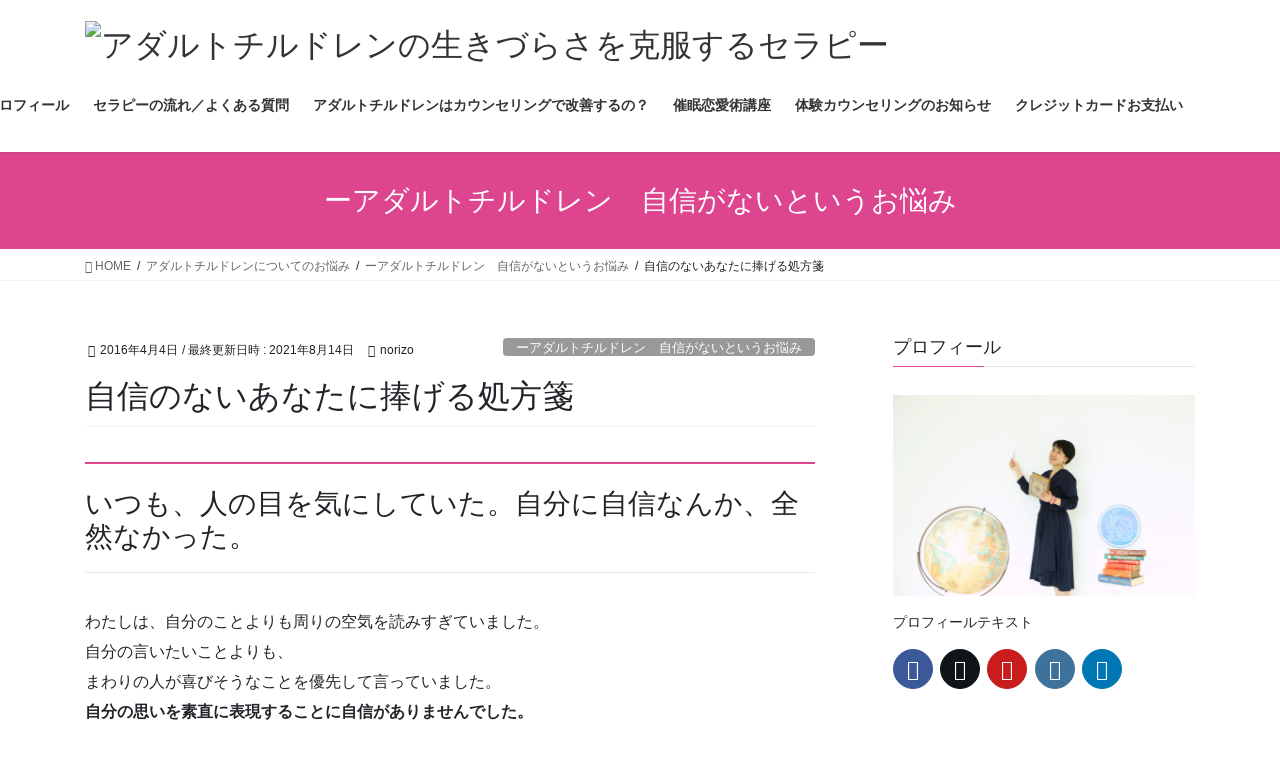

--- FILE ---
content_type: text/html; charset=UTF-8
request_url: https://osaka-counseling.info/2016/04/04/1740/
body_size: 21181
content:
<!DOCTYPE html>
<html lang="ja">
<head>
<meta charset="utf-8">
<meta http-equiv="X-UA-Compatible" content="IE=edge">
<meta name="viewport" content="width=device-width, initial-scale=1">

<title>自信のないあなたに捧げる処方箋 | アダルトチルドレンの生きづらさを克服するセラピー</title>
<meta name='robots' content='max-image-preview:large' />
<link rel='dns-prefetch' href='//matsumoto-noriko.ciao.jp' />
<link rel='dns-prefetch' href='//static.addtoany.com' />
<link rel="alternate" type="application/rss+xml" title="アダルトチルドレンの生きづらさを克服するセラピー &raquo; フィード" href="https://osaka-counseling.info/feed/" />
<link rel="alternate" type="application/rss+xml" title="アダルトチルドレンの生きづらさを克服するセラピー &raquo; コメントフィード" href="https://osaka-counseling.info/comments/feed/" />
<link rel="alternate" type="application/rss+xml" title="アダルトチルドレンの生きづらさを克服するセラピー &raquo; 自信のないあなたに捧げる処方箋 のコメントのフィード" href="https://osaka-counseling.info/2016/04/04/1740/feed/" />
		<!-- This site uses the Google Analytics by MonsterInsights plugin v9.11.1 - Using Analytics tracking - https://www.monsterinsights.com/ -->
							<script src="//www.googletagmanager.com/gtag/js?id=G-DJT2WREC6S"  data-cfasync="false" data-wpfc-render="false" type="text/javascript" async></script>
			<script data-cfasync="false" data-wpfc-render="false" type="text/javascript">
				var mi_version = '9.11.1';
				var mi_track_user = true;
				var mi_no_track_reason = '';
								var MonsterInsightsDefaultLocations = {"page_location":"https:\/\/osaka-counseling.info\/2016\/04\/04\/1740\/"};
								if ( typeof MonsterInsightsPrivacyGuardFilter === 'function' ) {
					var MonsterInsightsLocations = (typeof MonsterInsightsExcludeQuery === 'object') ? MonsterInsightsPrivacyGuardFilter( MonsterInsightsExcludeQuery ) : MonsterInsightsPrivacyGuardFilter( MonsterInsightsDefaultLocations );
				} else {
					var MonsterInsightsLocations = (typeof MonsterInsightsExcludeQuery === 'object') ? MonsterInsightsExcludeQuery : MonsterInsightsDefaultLocations;
				}

								var disableStrs = [
										'ga-disable-G-DJT2WREC6S',
									];

				/* Function to detect opted out users */
				function __gtagTrackerIsOptedOut() {
					for (var index = 0; index < disableStrs.length; index++) {
						if (document.cookie.indexOf(disableStrs[index] + '=true') > -1) {
							return true;
						}
					}

					return false;
				}

				/* Disable tracking if the opt-out cookie exists. */
				if (__gtagTrackerIsOptedOut()) {
					for (var index = 0; index < disableStrs.length; index++) {
						window[disableStrs[index]] = true;
					}
				}

				/* Opt-out function */
				function __gtagTrackerOptout() {
					for (var index = 0; index < disableStrs.length; index++) {
						document.cookie = disableStrs[index] + '=true; expires=Thu, 31 Dec 2099 23:59:59 UTC; path=/';
						window[disableStrs[index]] = true;
					}
				}

				if ('undefined' === typeof gaOptout) {
					function gaOptout() {
						__gtagTrackerOptout();
					}
				}
								window.dataLayer = window.dataLayer || [];

				window.MonsterInsightsDualTracker = {
					helpers: {},
					trackers: {},
				};
				if (mi_track_user) {
					function __gtagDataLayer() {
						dataLayer.push(arguments);
					}

					function __gtagTracker(type, name, parameters) {
						if (!parameters) {
							parameters = {};
						}

						if (parameters.send_to) {
							__gtagDataLayer.apply(null, arguments);
							return;
						}

						if (type === 'event') {
														parameters.send_to = monsterinsights_frontend.v4_id;
							var hookName = name;
							if (typeof parameters['event_category'] !== 'undefined') {
								hookName = parameters['event_category'] + ':' + name;
							}

							if (typeof MonsterInsightsDualTracker.trackers[hookName] !== 'undefined') {
								MonsterInsightsDualTracker.trackers[hookName](parameters);
							} else {
								__gtagDataLayer('event', name, parameters);
							}
							
						} else {
							__gtagDataLayer.apply(null, arguments);
						}
					}

					__gtagTracker('js', new Date());
					__gtagTracker('set', {
						'developer_id.dZGIzZG': true,
											});
					if ( MonsterInsightsLocations.page_location ) {
						__gtagTracker('set', MonsterInsightsLocations);
					}
										__gtagTracker('config', 'G-DJT2WREC6S', {"forceSSL":"true","link_attribution":"true"} );
										window.gtag = __gtagTracker;										(function () {
						/* https://developers.google.com/analytics/devguides/collection/analyticsjs/ */
						/* ga and __gaTracker compatibility shim. */
						var noopfn = function () {
							return null;
						};
						var newtracker = function () {
							return new Tracker();
						};
						var Tracker = function () {
							return null;
						};
						var p = Tracker.prototype;
						p.get = noopfn;
						p.set = noopfn;
						p.send = function () {
							var args = Array.prototype.slice.call(arguments);
							args.unshift('send');
							__gaTracker.apply(null, args);
						};
						var __gaTracker = function () {
							var len = arguments.length;
							if (len === 0) {
								return;
							}
							var f = arguments[len - 1];
							if (typeof f !== 'object' || f === null || typeof f.hitCallback !== 'function') {
								if ('send' === arguments[0]) {
									var hitConverted, hitObject = false, action;
									if ('event' === arguments[1]) {
										if ('undefined' !== typeof arguments[3]) {
											hitObject = {
												'eventAction': arguments[3],
												'eventCategory': arguments[2],
												'eventLabel': arguments[4],
												'value': arguments[5] ? arguments[5] : 1,
											}
										}
									}
									if ('pageview' === arguments[1]) {
										if ('undefined' !== typeof arguments[2]) {
											hitObject = {
												'eventAction': 'page_view',
												'page_path': arguments[2],
											}
										}
									}
									if (typeof arguments[2] === 'object') {
										hitObject = arguments[2];
									}
									if (typeof arguments[5] === 'object') {
										Object.assign(hitObject, arguments[5]);
									}
									if ('undefined' !== typeof arguments[1].hitType) {
										hitObject = arguments[1];
										if ('pageview' === hitObject.hitType) {
											hitObject.eventAction = 'page_view';
										}
									}
									if (hitObject) {
										action = 'timing' === arguments[1].hitType ? 'timing_complete' : hitObject.eventAction;
										hitConverted = mapArgs(hitObject);
										__gtagTracker('event', action, hitConverted);
									}
								}
								return;
							}

							function mapArgs(args) {
								var arg, hit = {};
								var gaMap = {
									'eventCategory': 'event_category',
									'eventAction': 'event_action',
									'eventLabel': 'event_label',
									'eventValue': 'event_value',
									'nonInteraction': 'non_interaction',
									'timingCategory': 'event_category',
									'timingVar': 'name',
									'timingValue': 'value',
									'timingLabel': 'event_label',
									'page': 'page_path',
									'location': 'page_location',
									'title': 'page_title',
									'referrer' : 'page_referrer',
								};
								for (arg in args) {
																		if (!(!args.hasOwnProperty(arg) || !gaMap.hasOwnProperty(arg))) {
										hit[gaMap[arg]] = args[arg];
									} else {
										hit[arg] = args[arg];
									}
								}
								return hit;
							}

							try {
								f.hitCallback();
							} catch (ex) {
							}
						};
						__gaTracker.create = newtracker;
						__gaTracker.getByName = newtracker;
						__gaTracker.getAll = function () {
							return [];
						};
						__gaTracker.remove = noopfn;
						__gaTracker.loaded = true;
						window['__gaTracker'] = __gaTracker;
					})();
									} else {
										console.log("");
					(function () {
						function __gtagTracker() {
							return null;
						}

						window['__gtagTracker'] = __gtagTracker;
						window['gtag'] = __gtagTracker;
					})();
									}
			</script>
							<!-- / Google Analytics by MonsterInsights -->
		<script type="text/javascript">
/* <![CDATA[ */
window._wpemojiSettings = {"baseUrl":"https:\/\/s.w.org\/images\/core\/emoji\/15.0.3\/72x72\/","ext":".png","svgUrl":"https:\/\/s.w.org\/images\/core\/emoji\/15.0.3\/svg\/","svgExt":".svg","source":{"concatemoji":"https:\/\/matsumoto-noriko.ciao.jp\/wp-includes\/js\/wp-emoji-release.min.js?ver=6.5.7"}};
/*! This file is auto-generated */
!function(i,n){var o,s,e;function c(e){try{var t={supportTests:e,timestamp:(new Date).valueOf()};sessionStorage.setItem(o,JSON.stringify(t))}catch(e){}}function p(e,t,n){e.clearRect(0,0,e.canvas.width,e.canvas.height),e.fillText(t,0,0);var t=new Uint32Array(e.getImageData(0,0,e.canvas.width,e.canvas.height).data),r=(e.clearRect(0,0,e.canvas.width,e.canvas.height),e.fillText(n,0,0),new Uint32Array(e.getImageData(0,0,e.canvas.width,e.canvas.height).data));return t.every(function(e,t){return e===r[t]})}function u(e,t,n){switch(t){case"flag":return n(e,"\ud83c\udff3\ufe0f\u200d\u26a7\ufe0f","\ud83c\udff3\ufe0f\u200b\u26a7\ufe0f")?!1:!n(e,"\ud83c\uddfa\ud83c\uddf3","\ud83c\uddfa\u200b\ud83c\uddf3")&&!n(e,"\ud83c\udff4\udb40\udc67\udb40\udc62\udb40\udc65\udb40\udc6e\udb40\udc67\udb40\udc7f","\ud83c\udff4\u200b\udb40\udc67\u200b\udb40\udc62\u200b\udb40\udc65\u200b\udb40\udc6e\u200b\udb40\udc67\u200b\udb40\udc7f");case"emoji":return!n(e,"\ud83d\udc26\u200d\u2b1b","\ud83d\udc26\u200b\u2b1b")}return!1}function f(e,t,n){var r="undefined"!=typeof WorkerGlobalScope&&self instanceof WorkerGlobalScope?new OffscreenCanvas(300,150):i.createElement("canvas"),a=r.getContext("2d",{willReadFrequently:!0}),o=(a.textBaseline="top",a.font="600 32px Arial",{});return e.forEach(function(e){o[e]=t(a,e,n)}),o}function t(e){var t=i.createElement("script");t.src=e,t.defer=!0,i.head.appendChild(t)}"undefined"!=typeof Promise&&(o="wpEmojiSettingsSupports",s=["flag","emoji"],n.supports={everything:!0,everythingExceptFlag:!0},e=new Promise(function(e){i.addEventListener("DOMContentLoaded",e,{once:!0})}),new Promise(function(t){var n=function(){try{var e=JSON.parse(sessionStorage.getItem(o));if("object"==typeof e&&"number"==typeof e.timestamp&&(new Date).valueOf()<e.timestamp+604800&&"object"==typeof e.supportTests)return e.supportTests}catch(e){}return null}();if(!n){if("undefined"!=typeof Worker&&"undefined"!=typeof OffscreenCanvas&&"undefined"!=typeof URL&&URL.createObjectURL&&"undefined"!=typeof Blob)try{var e="postMessage("+f.toString()+"("+[JSON.stringify(s),u.toString(),p.toString()].join(",")+"));",r=new Blob([e],{type:"text/javascript"}),a=new Worker(URL.createObjectURL(r),{name:"wpTestEmojiSupports"});return void(a.onmessage=function(e){c(n=e.data),a.terminate(),t(n)})}catch(e){}c(n=f(s,u,p))}t(n)}).then(function(e){for(var t in e)n.supports[t]=e[t],n.supports.everything=n.supports.everything&&n.supports[t],"flag"!==t&&(n.supports.everythingExceptFlag=n.supports.everythingExceptFlag&&n.supports[t]);n.supports.everythingExceptFlag=n.supports.everythingExceptFlag&&!n.supports.flag,n.DOMReady=!1,n.readyCallback=function(){n.DOMReady=!0}}).then(function(){return e}).then(function(){var e;n.supports.everything||(n.readyCallback(),(e=n.source||{}).concatemoji?t(e.concatemoji):e.wpemoji&&e.twemoji&&(t(e.twemoji),t(e.wpemoji)))}))}((window,document),window._wpemojiSettings);
/* ]]> */
</script>
<link rel='stylesheet' id='vkExUnit_common_style-css' href='https://matsumoto-noriko.ciao.jp/wp-content/plugins/vk-all-in-one-expansion-unit/assets/css/vkExUnit_style.css?ver=9.112.0.1' type='text/css' media='all' />
<style id='vkExUnit_common_style-inline-css' type='text/css'>
:root {--ver_page_top_button_url:url(https://matsumoto-noriko.ciao.jp/wp-content/plugins/vk-all-in-one-expansion-unit/assets/images/to-top-btn-icon.svg);}@font-face {font-weight: normal;font-style: normal;font-family: "vk_sns";src: url("https://matsumoto-noriko.ciao.jp/wp-content/plugins/vk-all-in-one-expansion-unit/inc/sns/icons/fonts/vk_sns.eot?-bq20cj");src: url("https://matsumoto-noriko.ciao.jp/wp-content/plugins/vk-all-in-one-expansion-unit/inc/sns/icons/fonts/vk_sns.eot?#iefix-bq20cj") format("embedded-opentype"),url("https://matsumoto-noriko.ciao.jp/wp-content/plugins/vk-all-in-one-expansion-unit/inc/sns/icons/fonts/vk_sns.woff?-bq20cj") format("woff"),url("https://matsumoto-noriko.ciao.jp/wp-content/plugins/vk-all-in-one-expansion-unit/inc/sns/icons/fonts/vk_sns.ttf?-bq20cj") format("truetype"),url("https://matsumoto-noriko.ciao.jp/wp-content/plugins/vk-all-in-one-expansion-unit/inc/sns/icons/fonts/vk_sns.svg?-bq20cj#vk_sns") format("svg");}
.veu_promotion-alert__content--text {border: 1px solid rgba(0,0,0,0.125);padding: 0.5em 1em;border-radius: var(--vk-size-radius);margin-bottom: var(--vk-margin-block-bottom);font-size: 0.875rem;}/* Alert Content部分に段落タグを入れた場合に最後の段落の余白を0にする */.veu_promotion-alert__content--text p:last-of-type{margin-bottom:0;margin-top: 0;}
</style>
<style id='wp-emoji-styles-inline-css' type='text/css'>

	img.wp-smiley, img.emoji {
		display: inline !important;
		border: none !important;
		box-shadow: none !important;
		height: 1em !important;
		width: 1em !important;
		margin: 0 0.07em !important;
		vertical-align: -0.1em !important;
		background: none !important;
		padding: 0 !important;
	}
</style>
<link rel='stylesheet' id='wp-block-library-css' href='https://matsumoto-noriko.ciao.jp/wp-includes/css/dist/block-library/style.min.css?ver=6.5.7' type='text/css' media='all' />
<style id='classic-theme-styles-inline-css' type='text/css'>
/*! This file is auto-generated */
.wp-block-button__link{color:#fff;background-color:#32373c;border-radius:9999px;box-shadow:none;text-decoration:none;padding:calc(.667em + 2px) calc(1.333em + 2px);font-size:1.125em}.wp-block-file__button{background:#32373c;color:#fff;text-decoration:none}
</style>
<style id='global-styles-inline-css' type='text/css'>
body{--wp--preset--color--black: #000000;--wp--preset--color--cyan-bluish-gray: #abb8c3;--wp--preset--color--white: #ffffff;--wp--preset--color--pale-pink: #f78da7;--wp--preset--color--vivid-red: #cf2e2e;--wp--preset--color--luminous-vivid-orange: #ff6900;--wp--preset--color--luminous-vivid-amber: #fcb900;--wp--preset--color--light-green-cyan: #7bdcb5;--wp--preset--color--vivid-green-cyan: #00d084;--wp--preset--color--pale-cyan-blue: #8ed1fc;--wp--preset--color--vivid-cyan-blue: #0693e3;--wp--preset--color--vivid-purple: #9b51e0;--wp--preset--gradient--vivid-cyan-blue-to-vivid-purple: linear-gradient(135deg,rgba(6,147,227,1) 0%,rgb(155,81,224) 100%);--wp--preset--gradient--light-green-cyan-to-vivid-green-cyan: linear-gradient(135deg,rgb(122,220,180) 0%,rgb(0,208,130) 100%);--wp--preset--gradient--luminous-vivid-amber-to-luminous-vivid-orange: linear-gradient(135deg,rgba(252,185,0,1) 0%,rgba(255,105,0,1) 100%);--wp--preset--gradient--luminous-vivid-orange-to-vivid-red: linear-gradient(135deg,rgba(255,105,0,1) 0%,rgb(207,46,46) 100%);--wp--preset--gradient--very-light-gray-to-cyan-bluish-gray: linear-gradient(135deg,rgb(238,238,238) 0%,rgb(169,184,195) 100%);--wp--preset--gradient--cool-to-warm-spectrum: linear-gradient(135deg,rgb(74,234,220) 0%,rgb(151,120,209) 20%,rgb(207,42,186) 40%,rgb(238,44,130) 60%,rgb(251,105,98) 80%,rgb(254,248,76) 100%);--wp--preset--gradient--blush-light-purple: linear-gradient(135deg,rgb(255,206,236) 0%,rgb(152,150,240) 100%);--wp--preset--gradient--blush-bordeaux: linear-gradient(135deg,rgb(254,205,165) 0%,rgb(254,45,45) 50%,rgb(107,0,62) 100%);--wp--preset--gradient--luminous-dusk: linear-gradient(135deg,rgb(255,203,112) 0%,rgb(199,81,192) 50%,rgb(65,88,208) 100%);--wp--preset--gradient--pale-ocean: linear-gradient(135deg,rgb(255,245,203) 0%,rgb(182,227,212) 50%,rgb(51,167,181) 100%);--wp--preset--gradient--electric-grass: linear-gradient(135deg,rgb(202,248,128) 0%,rgb(113,206,126) 100%);--wp--preset--gradient--midnight: linear-gradient(135deg,rgb(2,3,129) 0%,rgb(40,116,252) 100%);--wp--preset--font-size--small: 13px;--wp--preset--font-size--medium: 20px;--wp--preset--font-size--large: 36px;--wp--preset--font-size--x-large: 42px;--wp--preset--spacing--20: 0.44rem;--wp--preset--spacing--30: 0.67rem;--wp--preset--spacing--40: 1rem;--wp--preset--spacing--50: 1.5rem;--wp--preset--spacing--60: 2.25rem;--wp--preset--spacing--70: 3.38rem;--wp--preset--spacing--80: 5.06rem;--wp--preset--shadow--natural: 6px 6px 9px rgba(0, 0, 0, 0.2);--wp--preset--shadow--deep: 12px 12px 50px rgba(0, 0, 0, 0.4);--wp--preset--shadow--sharp: 6px 6px 0px rgba(0, 0, 0, 0.2);--wp--preset--shadow--outlined: 6px 6px 0px -3px rgba(255, 255, 255, 1), 6px 6px rgba(0, 0, 0, 1);--wp--preset--shadow--crisp: 6px 6px 0px rgba(0, 0, 0, 1);}:where(.is-layout-flex){gap: 0.5em;}:where(.is-layout-grid){gap: 0.5em;}body .is-layout-flex{display: flex;}body .is-layout-flex{flex-wrap: wrap;align-items: center;}body .is-layout-flex > *{margin: 0;}body .is-layout-grid{display: grid;}body .is-layout-grid > *{margin: 0;}:where(.wp-block-columns.is-layout-flex){gap: 2em;}:where(.wp-block-columns.is-layout-grid){gap: 2em;}:where(.wp-block-post-template.is-layout-flex){gap: 1.25em;}:where(.wp-block-post-template.is-layout-grid){gap: 1.25em;}.has-black-color{color: var(--wp--preset--color--black) !important;}.has-cyan-bluish-gray-color{color: var(--wp--preset--color--cyan-bluish-gray) !important;}.has-white-color{color: var(--wp--preset--color--white) !important;}.has-pale-pink-color{color: var(--wp--preset--color--pale-pink) !important;}.has-vivid-red-color{color: var(--wp--preset--color--vivid-red) !important;}.has-luminous-vivid-orange-color{color: var(--wp--preset--color--luminous-vivid-orange) !important;}.has-luminous-vivid-amber-color{color: var(--wp--preset--color--luminous-vivid-amber) !important;}.has-light-green-cyan-color{color: var(--wp--preset--color--light-green-cyan) !important;}.has-vivid-green-cyan-color{color: var(--wp--preset--color--vivid-green-cyan) !important;}.has-pale-cyan-blue-color{color: var(--wp--preset--color--pale-cyan-blue) !important;}.has-vivid-cyan-blue-color{color: var(--wp--preset--color--vivid-cyan-blue) !important;}.has-vivid-purple-color{color: var(--wp--preset--color--vivid-purple) !important;}.has-black-background-color{background-color: var(--wp--preset--color--black) !important;}.has-cyan-bluish-gray-background-color{background-color: var(--wp--preset--color--cyan-bluish-gray) !important;}.has-white-background-color{background-color: var(--wp--preset--color--white) !important;}.has-pale-pink-background-color{background-color: var(--wp--preset--color--pale-pink) !important;}.has-vivid-red-background-color{background-color: var(--wp--preset--color--vivid-red) !important;}.has-luminous-vivid-orange-background-color{background-color: var(--wp--preset--color--luminous-vivid-orange) !important;}.has-luminous-vivid-amber-background-color{background-color: var(--wp--preset--color--luminous-vivid-amber) !important;}.has-light-green-cyan-background-color{background-color: var(--wp--preset--color--light-green-cyan) !important;}.has-vivid-green-cyan-background-color{background-color: var(--wp--preset--color--vivid-green-cyan) !important;}.has-pale-cyan-blue-background-color{background-color: var(--wp--preset--color--pale-cyan-blue) !important;}.has-vivid-cyan-blue-background-color{background-color: var(--wp--preset--color--vivid-cyan-blue) !important;}.has-vivid-purple-background-color{background-color: var(--wp--preset--color--vivid-purple) !important;}.has-black-border-color{border-color: var(--wp--preset--color--black) !important;}.has-cyan-bluish-gray-border-color{border-color: var(--wp--preset--color--cyan-bluish-gray) !important;}.has-white-border-color{border-color: var(--wp--preset--color--white) !important;}.has-pale-pink-border-color{border-color: var(--wp--preset--color--pale-pink) !important;}.has-vivid-red-border-color{border-color: var(--wp--preset--color--vivid-red) !important;}.has-luminous-vivid-orange-border-color{border-color: var(--wp--preset--color--luminous-vivid-orange) !important;}.has-luminous-vivid-amber-border-color{border-color: var(--wp--preset--color--luminous-vivid-amber) !important;}.has-light-green-cyan-border-color{border-color: var(--wp--preset--color--light-green-cyan) !important;}.has-vivid-green-cyan-border-color{border-color: var(--wp--preset--color--vivid-green-cyan) !important;}.has-pale-cyan-blue-border-color{border-color: var(--wp--preset--color--pale-cyan-blue) !important;}.has-vivid-cyan-blue-border-color{border-color: var(--wp--preset--color--vivid-cyan-blue) !important;}.has-vivid-purple-border-color{border-color: var(--wp--preset--color--vivid-purple) !important;}.has-vivid-cyan-blue-to-vivid-purple-gradient-background{background: var(--wp--preset--gradient--vivid-cyan-blue-to-vivid-purple) !important;}.has-light-green-cyan-to-vivid-green-cyan-gradient-background{background: var(--wp--preset--gradient--light-green-cyan-to-vivid-green-cyan) !important;}.has-luminous-vivid-amber-to-luminous-vivid-orange-gradient-background{background: var(--wp--preset--gradient--luminous-vivid-amber-to-luminous-vivid-orange) !important;}.has-luminous-vivid-orange-to-vivid-red-gradient-background{background: var(--wp--preset--gradient--luminous-vivid-orange-to-vivid-red) !important;}.has-very-light-gray-to-cyan-bluish-gray-gradient-background{background: var(--wp--preset--gradient--very-light-gray-to-cyan-bluish-gray) !important;}.has-cool-to-warm-spectrum-gradient-background{background: var(--wp--preset--gradient--cool-to-warm-spectrum) !important;}.has-blush-light-purple-gradient-background{background: var(--wp--preset--gradient--blush-light-purple) !important;}.has-blush-bordeaux-gradient-background{background: var(--wp--preset--gradient--blush-bordeaux) !important;}.has-luminous-dusk-gradient-background{background: var(--wp--preset--gradient--luminous-dusk) !important;}.has-pale-ocean-gradient-background{background: var(--wp--preset--gradient--pale-ocean) !important;}.has-electric-grass-gradient-background{background: var(--wp--preset--gradient--electric-grass) !important;}.has-midnight-gradient-background{background: var(--wp--preset--gradient--midnight) !important;}.has-small-font-size{font-size: var(--wp--preset--font-size--small) !important;}.has-medium-font-size{font-size: var(--wp--preset--font-size--medium) !important;}.has-large-font-size{font-size: var(--wp--preset--font-size--large) !important;}.has-x-large-font-size{font-size: var(--wp--preset--font-size--x-large) !important;}
.wp-block-navigation a:where(:not(.wp-element-button)){color: inherit;}
:where(.wp-block-post-template.is-layout-flex){gap: 1.25em;}:where(.wp-block-post-template.is-layout-grid){gap: 1.25em;}
:where(.wp-block-columns.is-layout-flex){gap: 2em;}:where(.wp-block-columns.is-layout-grid){gap: 2em;}
.wp-block-pullquote{font-size: 1.5em;line-height: 1.6;}
</style>
<link rel='stylesheet' id='contact-form-7-css' href='https://matsumoto-noriko.ciao.jp/wp-content/plugins/contact-form-7/includes/css/styles.css?ver=5.9.7' type='text/css' media='all' />
<link rel='stylesheet' id='bootstrap-4-style-css' href='https://matsumoto-noriko.ciao.jp/wp-content/themes/lightning/_g2/library/bootstrap-4/css/bootstrap.min.css?ver=4.5.0' type='text/css' media='all' />
<link rel='stylesheet' id='lightning-common-style-css' href='https://matsumoto-noriko.ciao.jp/wp-content/themes/lightning/_g2/assets/css/common.css?ver=15.30.4' type='text/css' media='all' />
<style id='lightning-common-style-inline-css' type='text/css'>
/* vk-mobile-nav */:root {--vk-mobile-nav-menu-btn-bg-src: url("https://matsumoto-noriko.ciao.jp/wp-content/themes/lightning/_g2/inc/vk-mobile-nav/package/images/vk-menu-btn-black.svg");--vk-mobile-nav-menu-btn-close-bg-src: url("https://matsumoto-noriko.ciao.jp/wp-content/themes/lightning/_g2/inc/vk-mobile-nav/package/images/vk-menu-close-black.svg");--vk-menu-acc-icon-open-black-bg-src: url("https://matsumoto-noriko.ciao.jp/wp-content/themes/lightning/_g2/inc/vk-mobile-nav/package/images/vk-menu-acc-icon-open-black.svg");--vk-menu-acc-icon-open-white-bg-src: url("https://matsumoto-noriko.ciao.jp/wp-content/themes/lightning/_g2/inc/vk-mobile-nav/package/images/vk-menu-acc-icon-open-white.svg");--vk-menu-acc-icon-close-black-bg-src: url("https://matsumoto-noriko.ciao.jp/wp-content/themes/lightning/_g2/inc/vk-mobile-nav/package/images/vk-menu-close-black.svg");--vk-menu-acc-icon-close-white-bg-src: url("https://matsumoto-noriko.ciao.jp/wp-content/themes/lightning/_g2/inc/vk-mobile-nav/package/images/vk-menu-close-white.svg");}
</style>
<link rel='stylesheet' id='lightning-design-style-css' href='https://matsumoto-noriko.ciao.jp/wp-content/themes/lightning/_g2/design-skin/origin2/css/style.css?ver=15.30.4' type='text/css' media='all' />
<style id='lightning-design-style-inline-css' type='text/css'>
:root {--color-key:#dd468f;--wp--preset--color--vk-color-primary:#dd468f;--color-key-dark:#931f61;}
/* ltg common custom */:root {--vk-menu-acc-btn-border-color:#333;--vk-color-primary:#dd468f;--vk-color-primary-dark:#931f61;--vk-color-primary-vivid:#f34d9d;--color-key:#dd468f;--wp--preset--color--vk-color-primary:#dd468f;--color-key-dark:#931f61;}.veu_color_txt_key { color:#931f61 ; }.veu_color_bg_key { background-color:#931f61 ; }.veu_color_border_key { border-color:#931f61 ; }.btn-default { border-color:#dd468f;color:#dd468f;}.btn-default:focus,.btn-default:hover { border-color:#dd468f;background-color: #dd468f; }.wp-block-search__button,.btn-primary { background-color:#dd468f;border-color:#931f61; }.wp-block-search__button:focus,.wp-block-search__button:hover,.btn-primary:not(:disabled):not(.disabled):active,.btn-primary:focus,.btn-primary:hover { background-color:#931f61;border-color:#dd468f; }.btn-outline-primary { color : #dd468f ; border-color:#dd468f; }.btn-outline-primary:not(:disabled):not(.disabled):active,.btn-outline-primary:focus,.btn-outline-primary:hover { color : #fff; background-color:#dd468f;border-color:#931f61; }a { color:#337ab7; }
.tagcloud a:before { font-family: "Font Awesome 5 Free";content: "\f02b";font-weight: bold; }
.media .media-body .media-heading a:hover { color:#dd468f; }@media (min-width: 768px){.gMenu > li:before,.gMenu > li.menu-item-has-children::after { border-bottom-color:#931f61 }.gMenu li li { background-color:#931f61 }.gMenu li li a:hover { background-color:#dd468f; }} /* @media (min-width: 768px) */.page-header { background-color:#dd468f; }h2,.mainSection-title { border-top-color:#dd468f; }h3:after,.subSection-title:after { border-bottom-color:#dd468f; }ul.page-numbers li span.page-numbers.current,.page-link dl .post-page-numbers.current { background-color:#dd468f; }.pager li > a { border-color:#dd468f;color:#dd468f;}.pager li > a:hover { background-color:#dd468f;color:#fff;}.siteFooter { border-top-color:#dd468f; }dt { border-left-color:#dd468f; }:root {--g_nav_main_acc_icon_open_url:url(https://matsumoto-noriko.ciao.jp/wp-content/themes/lightning/_g2/inc/vk-mobile-nav/package/images/vk-menu-acc-icon-open-black.svg);--g_nav_main_acc_icon_close_url: url(https://matsumoto-noriko.ciao.jp/wp-content/themes/lightning/_g2/inc/vk-mobile-nav/package/images/vk-menu-close-black.svg);--g_nav_sub_acc_icon_open_url: url(https://matsumoto-noriko.ciao.jp/wp-content/themes/lightning/_g2/inc/vk-mobile-nav/package/images/vk-menu-acc-icon-open-white.svg);--g_nav_sub_acc_icon_close_url: url(https://matsumoto-noriko.ciao.jp/wp-content/themes/lightning/_g2/inc/vk-mobile-nav/package/images/vk-menu-close-white.svg);}
</style>
<link rel='stylesheet' id='veu-cta-css' href='https://matsumoto-noriko.ciao.jp/wp-content/plugins/vk-all-in-one-expansion-unit/inc/call-to-action/package/assets/css/style.css?ver=9.112.0.1' type='text/css' media='all' />
<link rel='stylesheet' id='lightning-theme-style-css' href='https://matsumoto-noriko.ciao.jp/wp-content/themes/lightning/style.css?ver=15.30.4' type='text/css' media='all' />
<link rel='stylesheet' id='vk-font-awesome-css' href='https://matsumoto-noriko.ciao.jp/wp-content/themes/lightning/vendor/vektor-inc/font-awesome-versions/src/versions/6/css/all.min.css?ver=6.6.0' type='text/css' media='all' />
<link rel='stylesheet' id='addtoany-css' href='https://matsumoto-noriko.ciao.jp/wp-content/plugins/add-to-any/addtoany.min.css?ver=1.16' type='text/css' media='all' />
<script type="text/javascript" src="https://matsumoto-noriko.ciao.jp/wp-content/plugins/google-analytics-for-wordpress/assets/js/frontend-gtag.min.js?ver=9.11.1" id="monsterinsights-frontend-script-js" async="async" data-wp-strategy="async"></script>
<script data-cfasync="false" data-wpfc-render="false" type="text/javascript" id='monsterinsights-frontend-script-js-extra'>/* <![CDATA[ */
var monsterinsights_frontend = {"js_events_tracking":"true","download_extensions":"doc,pdf,ppt,zip,xls,docx,pptx,xlsx","inbound_paths":"[{\"path\":\"\\\/go\\\/\",\"label\":\"affiliate\"},{\"path\":\"\\\/recommend\\\/\",\"label\":\"affiliate\"}]","home_url":"https:\/\/osaka-counseling.info","hash_tracking":"false","v4_id":"G-DJT2WREC6S"};/* ]]> */
</script>
<script type="text/javascript" id="addtoany-core-js-before">
/* <![CDATA[ */
window.a2a_config=window.a2a_config||{};a2a_config.callbacks=[];a2a_config.overlays=[];a2a_config.templates={};a2a_localize = {
	Share: "共有",
	Save: "ブックマーク",
	Subscribe: "購読",
	Email: "メール",
	Bookmark: "ブックマーク",
	ShowAll: "すべて表示する",
	ShowLess: "小さく表示する",
	FindServices: "サービスを探す",
	FindAnyServiceToAddTo: "追加するサービスを今すぐ探す",
	PoweredBy: "Powered by",
	ShareViaEmail: "メールでシェアする",
	SubscribeViaEmail: "メールで購読する",
	BookmarkInYourBrowser: "ブラウザにブックマーク",
	BookmarkInstructions: "このページをブックマークするには、 Ctrl+D または \u2318+D を押下。",
	AddToYourFavorites: "お気に入りに追加",
	SendFromWebOrProgram: "任意のメールアドレスまたはメールプログラムから送信",
	EmailProgram: "メールプログラム",
	More: "詳細&#8230;",
	ThanksForSharing: "共有ありがとうございます !",
	ThanksForFollowing: "フォローありがとうございます !"
};
/* ]]> */
</script>
<script type="text/javascript" defer src="https://static.addtoany.com/menu/page.js" id="addtoany-core-js"></script>
<script type="text/javascript" src="https://matsumoto-noriko.ciao.jp/wp-includes/js/jquery/jquery.min.js?ver=3.7.1" id="jquery-core-js"></script>
<script type="text/javascript" src="https://matsumoto-noriko.ciao.jp/wp-includes/js/jquery/jquery-migrate.min.js?ver=3.4.1" id="jquery-migrate-js"></script>
<script type="text/javascript" defer src="https://matsumoto-noriko.ciao.jp/wp-content/plugins/add-to-any/addtoany.min.js?ver=1.1" id="addtoany-jquery-js"></script>
<link rel="https://api.w.org/" href="https://osaka-counseling.info/wp-json/" /><link rel="alternate" type="application/json" href="https://osaka-counseling.info/wp-json/wp/v2/posts/1" /><link rel="EditURI" type="application/rsd+xml" title="RSD" href="https://matsumoto-noriko.ciao.jp/xmlrpc.php?rsd" />
<meta name="generator" content="WordPress 6.5.7" />
<link rel="canonical" href="https://osaka-counseling.info/2016/04/04/1740/" />
<link rel='shortlink' href='https://osaka-counseling.info/?p=1' />
<link rel="alternate" type="application/json+oembed" href="https://osaka-counseling.info/wp-json/oembed/1.0/embed?url=https%3A%2F%2Fosaka-counseling.info%2F2016%2F04%2F04%2F1740%2F" />
<link rel="alternate" type="text/xml+oembed" href="https://osaka-counseling.info/wp-json/oembed/1.0/embed?url=https%3A%2F%2Fosaka-counseling.info%2F2016%2F04%2F04%2F1740%2F&#038;format=xml" />
<style id="lightning-color-custom-for-plugins" type="text/css">/* ltg theme common */.color_key_bg,.color_key_bg_hover:hover{background-color: #dd468f;}.color_key_txt,.color_key_txt_hover:hover{color: #dd468f;}.color_key_border,.color_key_border_hover:hover{border-color: #dd468f;}.color_key_dark_bg,.color_key_dark_bg_hover:hover{background-color: #931f61;}.color_key_dark_txt,.color_key_dark_txt_hover:hover{color: #931f61;}.color_key_dark_border,.color_key_dark_border_hover:hover{border-color: #931f61;}</style><style type="text/css">.broken_link, a.broken_link {
	text-decoration: line-through;
}</style><!-- [ VK All in One Expansion Unit Article Structure Data ] --><script type="application/ld+json">{"@context":"https://schema.org/","@type":"Article","headline":"自信のないあなたに捧げる処方箋","image":"https://matsumoto-noriko.ciao.jp/wp-content/uploads/2018/02/family-outdoor-happy-happiness-160994-320x180.jpeg","datePublished":"2016-04-04T09:49:04+09:00","dateModified":"2021-08-14T17:10:55+09:00","author":{"@type":"","name":"norizo","url":"https://osaka-counseling.info/","sameAs":""}}</script><!-- [ / VK All in One Expansion Unit Article Structure Data ] -->
</head>
<body class="post-template-default single single-post postid-1 single-format-standard metaslider-plugin fa_v6_css post-name-1740 category-self%e2%80%90confidence post-type-post sidebar-fix sidebar-fix-priority-top bootstrap4 device-pc">
<a class="skip-link screen-reader-text" href="#main">コンテンツへスキップ</a>
<a class="skip-link screen-reader-text" href="#vk-mobile-nav">ナビゲーションに移動</a>
<header class="siteHeader">
		<div class="container siteHeadContainer">
		<div class="navbar-header">
						<p class="navbar-brand siteHeader_logo">
			<a href="https://osaka-counseling.info/">
				<span><img src="http://matsumoto-noriko.ciao.jp/wp-content/uploads/2016/04/logo3.jpg" alt="アダルトチルドレンの生きづらさを克服するセラピー" /></span>
			</a>
			</p>
					</div>

					<div id="gMenu_outer" class="gMenu_outer">
				<nav class="menu-%e3%81%ae%e3%82%8a%e3%81%93-container"><ul id="menu-%e3%81%ae%e3%82%8a%e3%81%93" class="menu gMenu vk-menu-acc"><li id="menu-item-3896" class="menu-item menu-item-type-post_type menu-item-object-page"><a href="https://osaka-counseling.info/okyakusama-nokoe/"><strong class="gMenu_name">アダルトチルドレンを克服したお客様の声</strong></a></li>
<li id="menu-item-3898" class="menu-item menu-item-type-post_type menu-item-object-page"><a href="https://osaka-counseling.info/ryoukin/"><strong class="gMenu_name">メニュー/料金</strong></a></li>
<li id="menu-item-3900" class="menu-item menu-item-type-post_type menu-item-object-page"><a href="https://osaka-counseling.info/sukeju-ru/"><strong class="gMenu_name">セッションスケジュール</strong></a></li>
<li id="menu-item-3902" class="menu-item menu-item-type-post_type menu-item-object-page"><a href="https://osaka-counseling.info/toiawase/"><strong class="gMenu_name">お申込み・お問い合わせ</strong></a></li>
<li id="menu-item-3893" class="menu-item menu-item-type-post_type menu-item-object-page"><a href="https://osaka-counseling.info/siawasenakekkonn-lp/"><strong class="gMenu_name">半年で5人のアダルトチルドレンが結婚したカウンセリング</strong></a></li>
<li id="menu-item-3895" class="menu-item menu-item-type-post_type menu-item-object-page"><a href="https://osaka-counseling.info/biri-hutyennji-houhou/"><strong class="gMenu_name">アダルトチルドレンカウンセリング　ビリーフチェンジの方法</strong></a></li>
<li id="menu-item-3897" class="menu-item menu-item-type-post_type menu-item-object-page"><a href="https://osaka-counseling.info/204-2/"><strong class="gMenu_name">アダルトチルドレンのよくあるお悩みを動画でお話ししています</strong></a></li>
<li id="menu-item-3899" class="menu-item menu-item-type-post_type menu-item-object-page"><a href="https://osaka-counseling.info/access/"><strong class="gMenu_name">アクセス</strong></a></li>
<li id="menu-item-3901" class="menu-item menu-item-type-post_type menu-item-object-page"><a href="https://osaka-counseling.info/cancel/"><strong class="gMenu_name">キャンセルポリシー</strong></a></li>
<li id="menu-item-3903" class="menu-item menu-item-type-post_type menu-item-object-page"><a href="https://osaka-counseling.info/plofile/"><strong class="gMenu_name">アダルトチルドレンカウンセラー 松本典子プロフィール</strong></a></li>
<li id="menu-item-3904" class="menu-item menu-item-type-post_type menu-item-object-page"><a href="https://osaka-counseling.info/nagare/"><strong class="gMenu_name">セラピーの流れ／よくある質問</strong></a></li>
<li id="menu-item-3921" class="menu-item menu-item-type-custom menu-item-object-custom"><a href="http://osaka-counseling.info/category/adalt-chirdren/"><strong class="gMenu_name">アダルトチルドレンのお悩み</strong></a></li>
<li id="menu-item-3906" class="menu-item menu-item-type-post_type menu-item-object-page"><a href="https://osaka-counseling.info/belief%e3%80%80geiinn/"><strong class="gMenu_name">アダルトチルドレンはカウンセリングで改善するの？</strong></a></li>
<li id="menu-item-3908" class="menu-item menu-item-type-post_type menu-item-object-page"><a href="https://osaka-counseling.info/siawasenakekkonn-lp/"><strong class="gMenu_name">半年で5人のアダルトチルドレンが結婚したカウンセリング</strong></a></li>
<li id="menu-item-3910" class="menu-item menu-item-type-post_type menu-item-object-page"><a href="https://osaka-counseling.info/biri-hutyennji-houhou/"><strong class="gMenu_name">アダルトチルドレンカウンセリング　ビリーフチェンジの方法</strong></a></li>
<li id="menu-item-3911" class="menu-item menu-item-type-post_type menu-item-object-page"><a href="https://osaka-counseling.info/okyakusama-nokoe/"><strong class="gMenu_name">アダルトチルドレンを克服したお客様の声</strong></a></li>
<li id="menu-item-3912" class="menu-item menu-item-type-post_type menu-item-object-page"><a href="https://osaka-counseling.info/204-2/"><strong class="gMenu_name">アダルトチルドレンのよくあるお悩みを動画でお話ししています</strong></a></li>
<li id="menu-item-3913" class="menu-item menu-item-type-post_type menu-item-object-page"><a href="https://osaka-counseling.info/ryoukin/"><strong class="gMenu_name">メニュー/料金</strong></a></li>
<li id="menu-item-3914" class="menu-item menu-item-type-post_type menu-item-object-page"><a href="https://osaka-counseling.info/access/"><strong class="gMenu_name">アクセス</strong></a></li>
<li id="menu-item-3915" class="menu-item menu-item-type-post_type menu-item-object-page"><a href="https://osaka-counseling.info/sukeju-ru/"><strong class="gMenu_name">セッションスケジュール</strong></a></li>
<li id="menu-item-3916" class="menu-item menu-item-type-post_type menu-item-object-page"><a href="https://osaka-counseling.info/cancel/"><strong class="gMenu_name">キャンセルポリシー</strong></a></li>
<li id="menu-item-3917" class="menu-item menu-item-type-post_type menu-item-object-page"><a href="https://osaka-counseling.info/toiawase/"><strong class="gMenu_name">お申込み・お問い合わせ</strong></a></li>
<li id="menu-item-3918" class="menu-item menu-item-type-post_type menu-item-object-page"><a href="https://osaka-counseling.info/plofile/"><strong class="gMenu_name">アダルトチルドレンカウンセラー 松本典子プロフィール</strong></a></li>
<li id="menu-item-3919" class="menu-item menu-item-type-post_type menu-item-object-page"><a href="https://osaka-counseling.info/nagare/"><strong class="gMenu_name">セラピーの流れ／よくある質問</strong></a></li>
<li id="menu-item-3920" class="menu-item menu-item-type-post_type menu-item-object-page"><a href="https://osaka-counseling.info/belief%e3%80%80geiinn/"><strong class="gMenu_name">アダルトチルドレンはカウンセリングで改善するの？</strong></a></li>
<li id="menu-item-3991" class="menu-item menu-item-type-post_type menu-item-object-page"><a href="https://osaka-counseling.info/%e5%82%ac%e7%9c%a0%e6%81%8b%e6%84%9b%e8%a1%93%e8%ac%9b%e5%ba%a7/"><strong class="gMenu_name">催眠恋愛術講座</strong></a></li>
<li id="menu-item-4108" class="menu-item menu-item-type-post_type menu-item-object-page"><a href="https://osaka-counseling.info/%e4%bd%93%e9%a8%93%e3%82%ab%e3%82%a6%e3%83%b3%e3%82%bb%e3%83%aa%e3%83%b3%e3%82%b0%e3%81%ae%e3%81%8a%e7%9f%a5%e3%82%89%e3%81%9b/"><strong class="gMenu_name">体験カウンセリングのお知らせ</strong></a></li>
<li id="menu-item-3933" class="menu-item menu-item-type-post_type menu-item-object-page"><a href="https://osaka-counseling.info/%e5%82%ac%e7%9c%a0%e6%81%8b%e6%84%9b%e5%a1%be%e8%ac%9b%e5%ba%a7/"><strong class="gMenu_name">クレジットカードお支払い</strong></a></li>
</ul></nav>			</div>
			</div>
	</header>

<div class="section page-header"><div class="container"><div class="row"><div class="col-md-12">
<div class="page-header_pageTitle">
ーアダルトチルドレン　自信がないというお悩み</div>
</div></div></div></div><!-- [ /.page-header ] -->


<!-- [ .breadSection ] --><div class="section breadSection"><div class="container"><div class="row"><ol class="breadcrumb" itemscope itemtype="https://schema.org/BreadcrumbList"><li id="panHome" itemprop="itemListElement" itemscope itemtype="http://schema.org/ListItem"><a itemprop="item" href="https://osaka-counseling.info/"><span itemprop="name"><i class="fa fa-home"></i> HOME</span></a><meta itemprop="position" content="1" /></li><li itemprop="itemListElement" itemscope itemtype="http://schema.org/ListItem"><a itemprop="item" href="https://osaka-counseling.info/category/adalt-chirdren/"><span itemprop="name">アダルトチルドレンについてのお悩み</span></a><meta itemprop="position" content="2" /></li><li itemprop="itemListElement" itemscope itemtype="http://schema.org/ListItem"><a itemprop="item" href="https://osaka-counseling.info/category/adalt-chirdren/self%e2%80%90confidence/"><span itemprop="name">ーアダルトチルドレン　自信がないというお悩み</span></a><meta itemprop="position" content="3" /></li><li><span>自信のないあなたに捧げる処方箋</span><meta itemprop="position" content="4" /></li></ol></div></div></div><!-- [ /.breadSection ] -->

<div class="section siteContent">
<div class="container">
<div class="row">

	<div class="col mainSection mainSection-col-two baseSection vk_posts-mainSection" id="main" role="main">
				<article id="post-1" class="entry entry-full post-1 post type-post status-publish format-standard has-post-thumbnail hentry category-selfconfidence">

	
	
		<header class="entry-header">
			<div class="entry-meta">


<span class="published entry-meta_items">2016年4月4日</span>

<span class="entry-meta_items entry-meta_updated">/ 最終更新日時 : <span class="updated">2021年8月14日</span></span>


	
	<span class="vcard author entry-meta_items entry-meta_items_author"><span class="fn">norizo</span></span>



<span class="entry-meta_items entry-meta_items_term"><a href="https://osaka-counseling.info/category/adalt-chirdren/self%e2%80%90confidence/" class="btn btn-xs btn-primary entry-meta_items_term_button" style="background-color:#999999;border:none;">ーアダルトチルドレン　自信がないというお悩み</a></span>
</div>
				<h1 class="entry-title">
											自信のないあなたに捧げる処方箋									</h1>
		</header>

	
	
	<div class="entry-body">
				<h2>いつも、人の目を気にしていた。自分に自信なんか、全然なかった。</h2>
<p>わたしは、自分のことよりも周りの空気を読みすぎていました。<br />
自分の言いたいことよりも、<br />
まわりの人が喜びそうなことを優先して言っていました。<br />
<strong>自分の思いを素直に表現することに自信がありませんでした。</strong></p>
<p>&nbsp;</p>
<p>人に嫌われることは少なく、<br />
<strong>人間関係でトラブルを起こすことはありまんでしたが、人と一緒にいるとにかく疲れる。<br />
</strong><strong>気を使いすぎて過度に緊張状態だったのです。</strong></p>
<p>わたしは、<strong>自分に自信がなかった</strong>のです。</p>
<p><img fetchpriority="high" decoding="async" class="size-medium wp-image-2535 aligncenter" src="http://matsumoto-noriko.ciao.jp/wp-content/uploads/2016/09/pexels-photo-594421-300x191.jpeg" alt="" width="300" height="191" srcset="https://matsumoto-noriko.ciao.jp/wp-content/uploads/2016/09/pexels-photo-594421-300x191.jpeg 300w, https://matsumoto-noriko.ciao.jp/wp-content/uploads/2016/09/pexels-photo-594421-768x489.jpeg 768w, https://matsumoto-noriko.ciao.jp/wp-content/uploads/2016/09/pexels-photo-594421-1024x652.jpeg 1024w" sizes="(max-width: 300px) 100vw, 300px" /></p>
<p>母はわたしが１歳半から大病を患っていました。<br />
わたしの育った環境は安心して母に甘えることができない不安定は環境でした。<br />
不安定な環境で育つと、自分の欲求よりも周囲の空気を優先します。<br />
それは、自分が生き残るために必要なことだったんです。自分の欲求よりも周囲の空気の方が優先順位が高いんですよね。<br />
その感覚が大人になると「自分に自信がない」という感覚になるのです。</p>
<p>何かをするときの基準が自分の外にある。</p>
<p>自分に自信がない<br />
自信がなくて　言いたいことが言えない　自信がなくてやりたいことができない<br />
今まで自信をつてようといろいろ努力した結果ダメだった経験はありませんか？</p>
<p>自信さえあれば、<br />
言いたいことが言えてスッキリできそうだし、やりたいことができて毎日が楽しいでしょうね。</p>
<p><img decoding="async" class="size-medium wp-image-2504 aligncenter" src="http://matsumoto-noriko.ciao.jp/wp-content/uploads/2018/02/youth-active-jump-happy-40815-300x200.jpeg" alt="" width="300" height="200" srcset="https://matsumoto-noriko.ciao.jp/wp-content/uploads/2018/02/youth-active-jump-happy-40815-300x200.jpeg 300w, https://matsumoto-noriko.ciao.jp/wp-content/uploads/2018/02/youth-active-jump-happy-40815-768x512.jpeg 768w, https://matsumoto-noriko.ciao.jp/wp-content/uploads/2018/02/youth-active-jump-happy-40815-1024x683.jpeg 1024w" sizes="(max-width: 300px) 100vw, 300px" /></p>
<p>あなたの自信のなさは、<br />
あなたの生まれ育った環境のせいかもしれません。</p>
<p>以下の項目に思い当たることはありませんか？</p>
<p>■甘えたい時に甘えられる環境になかった<br />
■兄弟・親戚・近所・友達などといつもくらべられてきた<br />
■親が与えてくれる愛情はいつも条件付きだった<br />
■いい子でいれば愛情がもらえた<br />
■親が精神的に不安定だった<br />
■親がアルコールなどの依存症であった<br />
■親が過保護や過干渉であった<br />
■常にプレッシャーを与えられてきた<br />
■自分の気持ちが最優先の親であった<br />
■家の中に安心と安全が確保されていなかった<br />
■母親がいつも不幸せそうだった<br />
■自分が素でいられる安心できる場所がなかった<br />
■親と子どもの役割が逆転していた<br />
（これは精神的なものも含めて）<br />
■両親が不仲だったり家庭内に会話や笑顔が少なかった<br />
■親に否定されることが多かった<br />
■認めてもらえたり、褒めてもらった経験がほとんどなかった<br />
■暴力のある環境だった</p>
<p>このような環境で育つことで自信のなさから生き辛い感覚をもっている人は、<br />
「アダルトチルドレン」と呼ばれています。</p>
<p><img decoding="async" class="size-medium wp-image-2505 aligncenter" src="http://matsumoto-noriko.ciao.jp/wp-content/uploads/2018/02/pexels-photo-539694-300x200.jpeg" alt="" width="300" height="200" srcset="https://matsumoto-noriko.ciao.jp/wp-content/uploads/2018/02/pexels-photo-539694-300x200.jpeg 300w, https://matsumoto-noriko.ciao.jp/wp-content/uploads/2018/02/pexels-photo-539694-768x512.jpeg 768w, https://matsumoto-noriko.ciao.jp/wp-content/uploads/2018/02/pexels-photo-539694-1024x683.jpeg 1024w" sizes="(max-width: 300px) 100vw, 300px" /></p>
<p>子どものころの過去は変えることはできません。</p>
<p>わたしは、心理セラピーで<strong>安心感をいれるセッション</strong>をうけました。<br />
すると、理由のない不安感が薄まって、<br />
<strong>人と一緒にいても自然と自分らしくふるまえるようになりました。</strong></p>
<p><img loading="lazy" decoding="async" class="size-medium wp-image-2508 aligncenter" src="http://matsumoto-noriko.ciao.jp/wp-content/uploads/2018/02/family-outdoor-happy-happiness-160994-300x200.jpeg" alt="" width="300" height="200" srcset="https://matsumoto-noriko.ciao.jp/wp-content/uploads/2018/02/family-outdoor-happy-happiness-160994-300x200.jpeg 300w, https://matsumoto-noriko.ciao.jp/wp-content/uploads/2018/02/family-outdoor-happy-happiness-160994-768x512.jpeg 768w, https://matsumoto-noriko.ciao.jp/wp-content/uploads/2018/02/family-outdoor-happy-happiness-160994-1024x683.jpeg 1024w" sizes="(max-width: 300px) 100vw, 300px" /></p>
<p><strong>「自信がない」とか「自信がある」が気にならなくなりました。</strong></p>
<p>&nbsp;</p>
<div style="border: 10px double #F9F; padding: 10px;">■半年で結婚した5人の秘密<br />
■もっと自分が好きになる　メルマガ登録はこちら<br />
■<a href="http://osaka-counseling.info/" target="_blank" rel="noopener noreferrer">生きづらい性格が変わったクライアントさんの秘密</a></div>
<div class="addtoany_share_save_container addtoany_content addtoany_content_bottom"><div class="a2a_kit a2a_kit_size_32 addtoany_list" data-a2a-url="https://osaka-counseling.info/2016/04/04/1740/" data-a2a-title="自信のないあなたに捧げる処方箋"><a class="a2a_button_facebook" href="https://www.addtoany.com/add_to/facebook?linkurl=https%3A%2F%2Fosaka-counseling.info%2F2016%2F04%2F04%2F1740%2F&amp;linkname=%E8%87%AA%E4%BF%A1%E3%81%AE%E3%81%AA%E3%81%84%E3%81%82%E3%81%AA%E3%81%9F%E3%81%AB%E6%8D%A7%E3%81%92%E3%82%8B%E5%87%A6%E6%96%B9%E7%AE%8B" title="Facebook" rel="nofollow noopener" target="_blank"></a><a class="a2a_button_x" href="https://www.addtoany.com/add_to/x?linkurl=https%3A%2F%2Fosaka-counseling.info%2F2016%2F04%2F04%2F1740%2F&amp;linkname=%E8%87%AA%E4%BF%A1%E3%81%AE%E3%81%AA%E3%81%84%E3%81%82%E3%81%AA%E3%81%9F%E3%81%AB%E6%8D%A7%E3%81%92%E3%82%8B%E5%87%A6%E6%96%B9%E7%AE%8B" title="X" rel="nofollow noopener" target="_blank"></a><a class="a2a_button_twitter" href="https://www.addtoany.com/add_to/twitter?linkurl=https%3A%2F%2Fosaka-counseling.info%2F2016%2F04%2F04%2F1740%2F&amp;linkname=%E8%87%AA%E4%BF%A1%E3%81%AE%E3%81%AA%E3%81%84%E3%81%82%E3%81%AA%E3%81%9F%E3%81%AB%E6%8D%A7%E3%81%92%E3%82%8B%E5%87%A6%E6%96%B9%E7%AE%8B" title="Twitter" rel="nofollow noopener" target="_blank"></a><a class="a2a_button_pinterest" href="https://www.addtoany.com/add_to/pinterest?linkurl=https%3A%2F%2Fosaka-counseling.info%2F2016%2F04%2F04%2F1740%2F&amp;linkname=%E8%87%AA%E4%BF%A1%E3%81%AE%E3%81%AA%E3%81%84%E3%81%82%E3%81%AA%E3%81%9F%E3%81%AB%E6%8D%A7%E3%81%92%E3%82%8B%E5%87%A6%E6%96%B9%E7%AE%8B" title="Pinterest" rel="nofollow noopener" target="_blank"></a><a class="a2a_button_pocket" href="https://www.addtoany.com/add_to/pocket?linkurl=https%3A%2F%2Fosaka-counseling.info%2F2016%2F04%2F04%2F1740%2F&amp;linkname=%E8%87%AA%E4%BF%A1%E3%81%AE%E3%81%AA%E3%81%84%E3%81%82%E3%81%AA%E3%81%9F%E3%81%AB%E6%8D%A7%E3%81%92%E3%82%8B%E5%87%A6%E6%96%B9%E7%AE%8B" title="Pocket" rel="nofollow noopener" target="_blank"></a><a class="a2a_button_sms" href="https://www.addtoany.com/add_to/sms?linkurl=https%3A%2F%2Fosaka-counseling.info%2F2016%2F04%2F04%2F1740%2F&amp;linkname=%E8%87%AA%E4%BF%A1%E3%81%AE%E3%81%AA%E3%81%84%E3%81%82%E3%81%AA%E3%81%9F%E3%81%AB%E6%8D%A7%E3%81%92%E3%82%8B%E5%87%A6%E6%96%B9%E7%AE%8B" title="Message" rel="nofollow noopener" target="_blank"></a><a class="a2a_dd addtoany_share_save addtoany_share" href="https://www.addtoany.com/share"></a></div></div>			</div>

	
	
	
	
		<div class="entry-footer">

			<div class="entry-meta-dataList"><dl><dt>カテゴリー</dt><dd><a href="https://osaka-counseling.info/category/adalt-chirdren/self%e2%80%90confidence/">ーアダルトチルドレン　自信がないというお悩み</a></dd></dl></div>
		</div><!-- [ /.entry-footer ] -->
	
	
			
		<div id="comments" class="comments-area">
	
		
		
		
			<div id="respond" class="comment-respond">
		<h3 id="reply-title" class="comment-reply-title">コメントを残す <small><a rel="nofollow" id="cancel-comment-reply-link" href="/2016/04/04/1740/#respond" style="display:none;">コメントをキャンセル</a></small></h3><form action="https://matsumoto-noriko.ciao.jp/wp-comments-post.php" method="post" id="commentform" class="comment-form"><p class="comment-notes"><span id="email-notes">メールアドレスが公開されることはありません。</span> <span class="required-field-message"><span class="required">※</span> が付いている欄は必須項目です</span></p><p class="comment-form-comment"><label for="comment">コメント <span class="required">※</span></label> <textarea id="comment" name="comment" cols="45" rows="8" maxlength="65525" required="required"></textarea></p><p class="comment-form-author"><label for="author">名前 <span class="required">※</span></label> <input id="author" name="author" type="text" value="" size="30" maxlength="245" autocomplete="name" required="required" /></p>
<p class="comment-form-email"><label for="email">メール <span class="required">※</span></label> <input id="email" name="email" type="text" value="" size="30" maxlength="100" aria-describedby="email-notes" autocomplete="email" required="required" /></p>
<p class="comment-form-url"><label for="url">サイト</label> <input id="url" name="url" type="text" value="" size="30" maxlength="200" autocomplete="url" /></p>
<p class="form-submit"><input name="submit" type="submit" id="submit" class="submit" value="コメントを送信" /> <input type='hidden' name='comment_post_ID' value='1' id='comment_post_ID' />
<input type='hidden' name='comment_parent' id='comment_parent' value='0' />
</p><p style="display: none;"><input type="hidden" id="akismet_comment_nonce" name="akismet_comment_nonce" value="76d46f92c6" /></p><p style="display: none !important;" class="akismet-fields-container" data-prefix="ak_"><label>&#916;<textarea name="ak_hp_textarea" cols="45" rows="8" maxlength="100"></textarea></label><input type="hidden" id="ak_js_1" name="ak_js" value="87"/><script>document.getElementById( "ak_js_1" ).setAttribute( "value", ( new Date() ).getTime() );</script></p></form>	</div><!-- #respond -->
	
		</div><!-- #comments -->
	
	
</article><!-- [ /#post-1 ] -->


	<div class="vk_posts postNextPrev">

		<div class="vk_post-col-xs-12 vk_post-col-sm-12 vk_post-col-md-6"></div>
		<div id="post-502" class="vk_post vk_post-postType-post card card-post card-horizontal card-sm vk_post-col-xs-12 vk_post-col-sm-12 vk_post-col-md-6 card-horizontal-reverse postNextPrev_next post-502 post type-post status-publish format-standard has-post-thumbnail hentry category-adalt-chirdren"><div class="card-horizontal-inner-row"><div class="vk_post-col-5 col-5 card-img-outer"><div class="vk_post_imgOuter" style="background-image:url(https://matsumoto-noriko.ciao.jp/wp-content/uploads/2017/01/adult-beautiful-blur-347917-1024x683.jpg)"><a href="https://osaka-counseling.info/2016/05/24/%e3%82%8f%e3%81%9f%e3%81%97%e3%81%8c%e6%9c%ac%e5%bd%93%e3%81%af%e3%80%8c%e3%82%a2%e3%83%80%e3%83%ab%e3%83%88%e3%83%81%e3%83%ab%e3%83%89%e3%83%ac%e3%83%b3%e3%80%8d%e3%81%a8%e3%81%84%e3%81%86%e8%a8%80/"><div class="card-img-overlay"><span class="vk_post_imgOuter_singleTermLabel" style="color:#fff;background-color:#999999">アダルトチルドレンについてのお悩み</span></div><img src="https://matsumoto-noriko.ciao.jp/wp-content/uploads/2017/01/adult-beautiful-blur-347917-300x200.jpg" class="vk_post_imgOuter_img card-img card-img-use-bg wp-post-image" sizes="(max-width: 300px) 100vw, 300px" /></a></div><!-- [ /.vk_post_imgOuter ] --></div><!-- /.col --><div class="vk_post-col-7 col-7"><div class="vk_post_body card-body"><p class="postNextPrev_label">次の記事</p><h5 class="vk_post_title card-title"><a href="https://osaka-counseling.info/2016/05/24/%e3%82%8f%e3%81%9f%e3%81%97%e3%81%8c%e6%9c%ac%e5%bd%93%e3%81%af%e3%80%8c%e3%82%a2%e3%83%80%e3%83%ab%e3%83%88%e3%83%81%e3%83%ab%e3%83%89%e3%83%ac%e3%83%b3%e3%80%8d%e3%81%a8%e3%81%84%e3%81%86%e8%a8%80/">本当は「アダルトチルドレン」という言葉を使いたくない理由。</a></h5><div class="vk_post_date card-date published">2016年5月24日</div></div><!-- [ /.card-body ] --></div><!-- /.col --></div><!-- [ /.row ] --></div><!-- [ /.card ] -->
		</div>
					</div><!-- [ /.mainSection ] -->

			<div class="col subSection sideSection sideSection-col-two baseSection">
						<aside class="widget widget_wp_widget_vkexunit_profile" id="wp_widget_vkexunit_profile-3">
<div class="veu_profile">
<h1 class="widget-title subSection-title">プロフィール</h1><div class="profile" >
		<div class="media_outer media_left" style=""><img class="profile_media" src="https://matsumoto-noriko.ciao.jp/wp-content/uploads/2019/11/講義①-scaled.jpg" alt="講義①" /></div><p class="profile_text">プロフィールテキスト</p>

			<ul class="sns_btns">
			<li class="facebook_btn"><a href="https://www.facebook.com/noriko.matsumoto.524" target="_blank" class="bg_fill"><i class="fa-solid fa-brands fa-facebook icon"></i></a></li><li class="twitter_btn"><a href="https://twitter.com/matsunoriuranai" target="_blank" class="bg_fill"><i class="fa-brands fa-x-twitter icon"></i></a></li><li class="youtube_btn"><a href="https://www.youtube.com/@user-fm3gv2sr6f" target="_blank" class="bg_fill"><i class="fa-brands fa-youtube icon"></i></a></li><li class="instagram_btn"><a href="https://www.instagram.com/saiminrenai/?igshid=NzZlODBkYWE4Ng%3D%3D&#038;utm_source=qr" target="_blank" class="bg_fill"><i class="fa-brands fa-instagram icon"></i></a></li><li class="linkedin_btn"><a href="https://line.me/R/ti/p/@deh1593u?oat_content=url" target="_blank" class="bg_fill"><i class="fa-brands fa-linkedin icon"></i></a></li></ul>

</div>
<!-- / .site-profile -->
</div>
		</aside><aside class="widget widget_search" id="search-2"><form role="search" method="get" id="searchform" class="searchform" action="https://osaka-counseling.info/">
				<div>
					<label class="screen-reader-text" for="s">検索:</label>
					<input type="text" value="" name="s" id="s" />
					<input type="submit" id="searchsubmit" value="検索" />
				</div>
			</form></aside><aside class="widget widget_text" id="text-2"><h1 class="widget-title subSection-title">お問い合わせ</h1>			<div class="textwidget"><a href="mailto:dokodemoyoga@gmail.com"><img src="http://matsumoto-noriko.ciao.jp/wp-content/uploads/2016/04/mail.jpg" alt="お問い合わせ" /></a>

お気軽にお問い合わせ下さい
</div>
		</aside>

<aside class="widget widget_postlist">
<h1 class="subSection-title">最近の投稿</h1>

  <div class="media">

	
	<div class="media-body">
	  <h4 class="media-heading"><a href="https://osaka-counseling.info/2025/10/03/%e3%82%a2%e3%83%80%e3%83%ab%e3%83%88%e3%83%81%e3%83%ab%e3%83%89%e3%83%ac%e3%83%b3%e3%81%ae%e7%94%9f%e3%81%8d%e3%81%a5%e3%82%89%e3%81%95%e3%82%92%e5%a4%89%e3%81%88%e3%82%8b%e4%bb%95%e7%b5%84%e3%81%bf/">アダルトチルドレンの生きづらさを変える仕組み</a></h4>
	  <div class="published entry-meta_items">2025年10月3日</div>
	</div>
  </div>


  <div class="media">

	
	  <div class="media-left postList_thumbnail">
		<a href="https://osaka-counseling.info/2025/09/16/%e4%ba%ba%e7%9b%ae%e3%81%8c%e6%80%96%e3%81%8f%e3%81%a6%e7%94%9f%e3%81%8d%e3%81%ab%e3%81%8f%e3%81%8b%e3%81%a3%e3%81%9f%e3%82%a2%e3%83%a9%e3%82%b5%e3%83%bc%e5%a5%b3%e6%80%a7%e3%81%ae%e4%bb%b6/">
		<img width="150" height="150" src="https://matsumoto-noriko.ciao.jp/wp-content/uploads/2018/09/adult-attractive-background-544117-150x150.jpg" class="attachment-thumbnail size-thumbnail wp-post-image" alt="" decoding="async" loading="lazy" />		</a>
	  </div>

	
	<div class="media-body">
	  <h4 class="media-heading"><a href="https://osaka-counseling.info/2025/09/16/%e4%ba%ba%e7%9b%ae%e3%81%8c%e6%80%96%e3%81%8f%e3%81%a6%e7%94%9f%e3%81%8d%e3%81%ab%e3%81%8f%e3%81%8b%e3%81%a3%e3%81%9f%e3%82%a2%e3%83%a9%e3%82%b5%e3%83%bc%e5%a5%b3%e6%80%a7%e3%81%ae%e4%bb%b6/">人目が怖くて生きにくかったアラサー女性の件</a></h4>
	  <div class="published entry-meta_items">2025年9月16日</div>
	</div>
  </div>


  <div class="media">

	
	<div class="media-body">
	  <h4 class="media-heading"><a href="https://osaka-counseling.info/2025/08/21/%e3%83%a2%e3%83%a9%e3%83%8f%e3%83%a9%e6%97%a6%e9%82%a3%e3%81%8c%e3%81%97%e3%82%93%e3%81%a9%e3%81%99%e3%81%8e%e3%81%a6%e3%80%81%e5%88%a5%e5%b1%85%e3%81%af%e3%81%97%e3%81%9f%e3%81%91%e3%81%a9%e3%80%81/">モラハラ旦那がしんどすぎて、別居はしたけど、離婚作業ができなかったNさんの話。 </a></h4>
	  <div class="published entry-meta_items">2025年8月21日</div>
	</div>
  </div>


  <div class="media">

	
	  <div class="media-left postList_thumbnail">
		<a href="https://osaka-counseling.info/2025/05/20/%e5%ad%90%e3%81%a9%e3%82%82%e3%81%ae%e9%a0%83%e3%80%81%e6%82%aa%e3%81%84%e5%ad%90%e3%81%a0%e3%81%a3%e3%81%9f%e3%81%82%e3%81%aa%e3%81%9f%e3%81%b8/">
		<img width="150" height="150" src="https://matsumoto-noriko.ciao.jp/wp-content/uploads/2018/10/child-girl-kid-12165-150x150.jpg" class="attachment-thumbnail size-thumbnail wp-post-image" alt="" decoding="async" loading="lazy" />		</a>
	  </div>

	
	<div class="media-body">
	  <h4 class="media-heading"><a href="https://osaka-counseling.info/2025/05/20/%e5%ad%90%e3%81%a9%e3%82%82%e3%81%ae%e9%a0%83%e3%80%81%e6%82%aa%e3%81%84%e5%ad%90%e3%81%a0%e3%81%a3%e3%81%9f%e3%81%82%e3%81%aa%e3%81%9f%e3%81%b8/">子どもの頃、“悪い子”だったあなたへ</a></h4>
	  <div class="published entry-meta_items">2025年5月20日</div>
	</div>
  </div>


  <div class="media">

	
	  <div class="media-left postList_thumbnail">
		<a href="https://osaka-counseling.info/2025/04/08/%e3%82%a2%e3%83%a9%e3%82%b5%e3%83%bc%e5%a5%b3%e5%ad%90%e3%81%8c%e5%ae%89%e5%85%a8%e3%81%ab%e5%87%a6%e5%a5%b3%e3%82%92%e5%96%aa%e5%a4%b1%e3%81%99%e3%82%8b%e6%96%b9%e6%b3%95/">
		<img width="150" height="150" src="https://matsumoto-noriko.ciao.jp/wp-content/uploads/2018/10/attractive-beautiful-beauty-185480-150x150.jpg" class="attachment-thumbnail size-thumbnail wp-post-image" alt="" decoding="async" loading="lazy" />		</a>
	  </div>

	
	<div class="media-body">
	  <h4 class="media-heading"><a href="https://osaka-counseling.info/2025/04/08/%e3%82%a2%e3%83%a9%e3%82%b5%e3%83%bc%e5%a5%b3%e5%ad%90%e3%81%8c%e5%ae%89%e5%85%a8%e3%81%ab%e5%87%a6%e5%a5%b3%e3%82%92%e5%96%aa%e5%a4%b1%e3%81%99%e3%82%8b%e6%96%b9%e6%b3%95/">アラサー女子が安全に処女を喪失する方法</a></h4>
	  <div class="published entry-meta_items">2025年4月8日</div>
	</div>
  </div>


  <div class="media">

	
	  <div class="media-left postList_thumbnail">
		<a href="https://osaka-counseling.info/2025/04/08/%e9%95%b7%e5%a5%b3%e3%81%8c%e6%81%8b%e6%84%9b%e4%b8%8b%e6%89%8b%e3%81%ab%e3%81%aa%e3%82%8b%e7%90%86%e7%94%b1/">
		<img width="150" height="150" src="https://matsumoto-noriko.ciao.jp/wp-content/uploads/2018/08/adult-beautiful-bed-206382-150x150.jpg" class="attachment-thumbnail size-thumbnail wp-post-image" alt="" decoding="async" loading="lazy" />		</a>
	  </div>

	
	<div class="media-body">
	  <h4 class="media-heading"><a href="https://osaka-counseling.info/2025/04/08/%e9%95%b7%e5%a5%b3%e3%81%8c%e6%81%8b%e6%84%9b%e4%b8%8b%e6%89%8b%e3%81%ab%e3%81%aa%e3%82%8b%e7%90%86%e7%94%b1/">長女が恋愛下手になる理由</a></h4>
	  <div class="published entry-meta_items">2025年4月8日</div>
	</div>
  </div>


  <div class="media">

	
	<div class="media-body">
	  <h4 class="media-heading"><a href="https://osaka-counseling.info/2025/01/11/%e8%81%b7%e5%a0%b4%e3%81%ae%e5%a5%b3%e6%80%a7%e3%81%ae%e5%85%88%e8%bc%a9%e3%81%8c%e3%82%a6%e3%82%b6%e3%81%99%e3%81%8e%e3%81%a6%e4%bb%95%e4%ba%8b%e3%82%92%e8%be%9e%e3%82%81%e3%81%9f%e3%81%8b%e3%81%a3/">職場の女性の先輩がウザすぎて仕事を辞めたかったのに、、、</a></h4>
	  <div class="published entry-meta_items">2025年1月11日</div>
	</div>
  </div>


  <div class="media">

	
	  <div class="media-left postList_thumbnail">
		<a href="https://osaka-counseling.info/2024/12/26/%e4%ba%ba%e3%82%92%e4%bf%a1%e7%94%a8%e3%81%a7%e3%81%8d%e3%81%aa%e3%81%84%e3%81%82%e3%81%aa%e3%81%9f%e3%81%b8%e3%81%ae%e5%87%a6%e6%96%b9%e7%ae%8b/">
		<img width="150" height="150" src="https://matsumoto-noriko.ciao.jp/wp-content/uploads/2018/10/child-girl-kid-12165-150x150.jpg" class="attachment-thumbnail size-thumbnail wp-post-image" alt="" decoding="async" loading="lazy" />		</a>
	  </div>

	
	<div class="media-body">
	  <h4 class="media-heading"><a href="https://osaka-counseling.info/2024/12/26/%e4%ba%ba%e3%82%92%e4%bf%a1%e7%94%a8%e3%81%a7%e3%81%8d%e3%81%aa%e3%81%84%e3%81%82%e3%81%aa%e3%81%9f%e3%81%b8%e3%81%ae%e5%87%a6%e6%96%b9%e7%ae%8b/">人を信用できないあなたへの処方箋</a></h4>
	  <div class="published entry-meta_items">2024年12月26日</div>
	</div>
  </div>


  <div class="media">

	
	  <div class="media-left postList_thumbnail">
		<a href="https://osaka-counseling.info/2024/12/01/%e3%82%a2%e3%83%80%e3%83%ab%e3%83%88%e3%83%81%e3%83%ab%e3%83%89%e3%83%ac%e3%83%b3%e3%81%af%e3%81%a9%e3%81%86%e3%81%97%e3%81%9f%e3%82%89%e3%83%8f%e3%83%a9%e3%82%b9%e3%83%a1%e3%83%b3%e3%83%88%e3%81%ab/">
		<img width="150" height="150" src="https://matsumoto-noriko.ciao.jp/wp-content/uploads/2016/06/adult-beard-blur-823301-150x150.jpg" class="attachment-thumbnail size-thumbnail wp-post-image" alt="" decoding="async" loading="lazy" />		</a>
	  </div>

	
	<div class="media-body">
	  <h4 class="media-heading"><a href="https://osaka-counseling.info/2024/12/01/%e3%82%a2%e3%83%80%e3%83%ab%e3%83%88%e3%83%81%e3%83%ab%e3%83%89%e3%83%ac%e3%83%b3%e3%81%af%e3%81%a9%e3%81%86%e3%81%97%e3%81%9f%e3%82%89%e3%83%8f%e3%83%a9%e3%82%b9%e3%83%a1%e3%83%b3%e3%83%88%e3%81%ab/">アダルトチルドレンがパワハラにあいやすい理由</a></h4>
	  <div class="published entry-meta_items">2024年12月1日</div>
	</div>
  </div>


  <div class="media">

	
	<div class="media-body">
	  <h4 class="media-heading"><a href="https://osaka-counseling.info/2024/11/11/%e3%83%9c%e3%83%bc%e3%83%80%e3%83%bc%e3%82%92%e7%9d%80%e3%82%8b%e5%a5%b3%e3%81%af%e3%80%8195%ef%bc%85%e3%83%a2%e3%83%86%e3%81%aa%e3%81%84%e7%90%86%e7%94%b1/">ボーダーを着る女は、95％モテない理由</a></h4>
	  <div class="published entry-meta_items">2024年11月11日</div>
	</div>
  </div>

</aside>

<aside class="widget widget_categories widget_link_list">
<nav class="localNav">
<h1 class="subSection-title">カテゴリー</h1>
<ul>
		<li class="cat-item cat-item-9"><a href="https://osaka-counseling.info/category/adalt-chirdren/">アダルトチルドレンについてのお悩み</a>
<ul class='children'>
	<li class="cat-item cat-item-26"><a href="https://osaka-counseling.info/category/adalt-chirdren/self%e2%80%90confidence/">ーアダルトチルドレン　自信がないというお悩み</a>
</li>
	<li class="cat-item cat-item-13"><a href="https://osaka-counseling.info/category/adalt-chirdren/self%e2%80%90hate/">ーアダルトチルドレン　自分嫌い</a>
</li>
	<li class="cat-item cat-item-18"><a href="https://osaka-counseling.info/category/adalt-chirdren/care-taker/">アダルトチルドレン　ケアテイカーについてのお悩み</a>
</li>
	<li class="cat-item cat-item-7"><a href="https://osaka-counseling.info/category/adalt-chirdren/harassment/">アダルトチルドレン　モラハラ　セクハラ　ハラスメントのお悩み</a>
</li>
	<li class="cat-item cat-item-25"><a href="https://osaka-counseling.info/category/adalt-chirdren/child-care/">アダルトチルドレン　子育ての悩み</a>
</li>
	<li class="cat-item cat-item-22"><a href="https://osaka-counseling.info/category/adalt-chirdren/marry/">アダルトチルドレン　恋愛・結婚についてのお悩み</a>
</li>
	<li class="cat-item cat-item-20"><a href="https://osaka-counseling.info/category/adalt-chirdren/work/">アダルトチルドレン　職場でのお悩み</a>
</li>
	<li class="cat-item cat-item-23"><a href="https://osaka-counseling.info/category/adalt-chirdren/wakuwaku/">やりたいことがわからないというお悩み</a>
</li>
	<li class="cat-item cat-item-27"><a href="https://osaka-counseling.info/category/adalt-chirdren/sleepless/">睡眠についてのお悩み</a>
</li>
</ul>
</li>
	<li class="cat-item cat-item-24"><a href="https://osaka-counseling.info/category/business-start-up/">ビジネス、起業のお悩み</a>
</li>
	<li class="cat-item cat-item-21"><a href="https://osaka-counseling.info/category/question/">ビリーフチェンジ　よくある質問</a>
</li>
	<li class="cat-item cat-item-8"><a href="https://osaka-counseling.info/category/unmotivated/">やる気がない</a>
</li>
	<li class="cat-item cat-item-28"><a href="https://osaka-counseling.info/category/reliance/">各種依存についてのお悩み</a>
</li>
	<li class="cat-item cat-item-17"><a href="https://osaka-counseling.info/category/affection/">感情のことについての説明</a>
</li>
	<li class="cat-item cat-item-1"><a href="https://osaka-counseling.info/category/%e6%9c%aa%e5%88%86%e9%a1%9e/">未分類</a>
</li>
</ul>
</nav>
</aside>

<aside class="widget widget_archive widget_link_list">
<nav class="localNav">
<h1 class="subSection-title">アーカイブ</h1>
<ul>
		<li><a href='https://osaka-counseling.info/2025/10/'>2025年10月</a></li>
	<li><a href='https://osaka-counseling.info/2025/09/'>2025年9月</a></li>
	<li><a href='https://osaka-counseling.info/2025/08/'>2025年8月</a></li>
	<li><a href='https://osaka-counseling.info/2025/05/'>2025年5月</a></li>
	<li><a href='https://osaka-counseling.info/2025/04/'>2025年4月</a></li>
	<li><a href='https://osaka-counseling.info/2025/01/'>2025年1月</a></li>
	<li><a href='https://osaka-counseling.info/2024/12/'>2024年12月</a></li>
	<li><a href='https://osaka-counseling.info/2024/11/'>2024年11月</a></li>
	<li><a href='https://osaka-counseling.info/2024/06/'>2024年6月</a></li>
	<li><a href='https://osaka-counseling.info/2023/10/'>2023年10月</a></li>
	<li><a href='https://osaka-counseling.info/2023/07/'>2023年7月</a></li>
	<li><a href='https://osaka-counseling.info/2023/05/'>2023年5月</a></li>
	<li><a href='https://osaka-counseling.info/2023/03/'>2023年3月</a></li>
	<li><a href='https://osaka-counseling.info/2022/10/'>2022年10月</a></li>
	<li><a href='https://osaka-counseling.info/2022/06/'>2022年6月</a></li>
	<li><a href='https://osaka-counseling.info/2022/04/'>2022年4月</a></li>
	<li><a href='https://osaka-counseling.info/2022/03/'>2022年3月</a></li>
	<li><a href='https://osaka-counseling.info/2022/02/'>2022年2月</a></li>
	<li><a href='https://osaka-counseling.info/2021/12/'>2021年12月</a></li>
	<li><a href='https://osaka-counseling.info/2021/09/'>2021年9月</a></li>
	<li><a href='https://osaka-counseling.info/2021/06/'>2021年6月</a></li>
	<li><a href='https://osaka-counseling.info/2021/04/'>2021年4月</a></li>
	<li><a href='https://osaka-counseling.info/2021/03/'>2021年3月</a></li>
	<li><a href='https://osaka-counseling.info/2020/11/'>2020年11月</a></li>
	<li><a href='https://osaka-counseling.info/2020/06/'>2020年6月</a></li>
	<li><a href='https://osaka-counseling.info/2020/05/'>2020年5月</a></li>
	<li><a href='https://osaka-counseling.info/2020/03/'>2020年3月</a></li>
	<li><a href='https://osaka-counseling.info/2020/02/'>2020年2月</a></li>
	<li><a href='https://osaka-counseling.info/2020/01/'>2020年1月</a></li>
	<li><a href='https://osaka-counseling.info/2019/11/'>2019年11月</a></li>
	<li><a href='https://osaka-counseling.info/2019/10/'>2019年10月</a></li>
	<li><a href='https://osaka-counseling.info/2019/07/'>2019年7月</a></li>
	<li><a href='https://osaka-counseling.info/2019/03/'>2019年3月</a></li>
	<li><a href='https://osaka-counseling.info/2019/01/'>2019年1月</a></li>
	<li><a href='https://osaka-counseling.info/2018/11/'>2018年11月</a></li>
	<li><a href='https://osaka-counseling.info/2018/10/'>2018年10月</a></li>
	<li><a href='https://osaka-counseling.info/2018/09/'>2018年9月</a></li>
	<li><a href='https://osaka-counseling.info/2018/08/'>2018年8月</a></li>
	<li><a href='https://osaka-counseling.info/2018/07/'>2018年7月</a></li>
	<li><a href='https://osaka-counseling.info/2018/06/'>2018年6月</a></li>
	<li><a href='https://osaka-counseling.info/2018/04/'>2018年4月</a></li>
	<li><a href='https://osaka-counseling.info/2018/03/'>2018年3月</a></li>
	<li><a href='https://osaka-counseling.info/2018/02/'>2018年2月</a></li>
	<li><a href='https://osaka-counseling.info/2018/01/'>2018年1月</a></li>
	<li><a href='https://osaka-counseling.info/2017/11/'>2017年11月</a></li>
	<li><a href='https://osaka-counseling.info/2017/10/'>2017年10月</a></li>
	<li><a href='https://osaka-counseling.info/2017/08/'>2017年8月</a></li>
	<li><a href='https://osaka-counseling.info/2017/07/'>2017年7月</a></li>
	<li><a href='https://osaka-counseling.info/2017/06/'>2017年6月</a></li>
	<li><a href='https://osaka-counseling.info/2017/03/'>2017年3月</a></li>
	<li><a href='https://osaka-counseling.info/2017/02/'>2017年2月</a></li>
	<li><a href='https://osaka-counseling.info/2017/01/'>2017年1月</a></li>
	<li><a href='https://osaka-counseling.info/2016/12/'>2016年12月</a></li>
	<li><a href='https://osaka-counseling.info/2016/11/'>2016年11月</a></li>
	<li><a href='https://osaka-counseling.info/2016/10/'>2016年10月</a></li>
	<li><a href='https://osaka-counseling.info/2016/09/'>2016年9月</a></li>
	<li><a href='https://osaka-counseling.info/2016/08/'>2016年8月</a></li>
	<li><a href='https://osaka-counseling.info/2016/07/'>2016年7月</a></li>
	<li><a href='https://osaka-counseling.info/2016/06/'>2016年6月</a></li>
	<li><a href='https://osaka-counseling.info/2016/05/'>2016年5月</a></li>
	<li><a href='https://osaka-counseling.info/2016/04/'>2016年4月</a></li>
</ul>
</nav>
</aside>

					</div><!-- [ /.subSection ] -->
	

</div><!-- [ /.row ] -->
</div><!-- [ /.container ] -->
</div><!-- [ /.siteContent ] -->

<div class="section sectionBox siteContent_after">
	<div class="container ">
		<div class="row ">
			<div class="col-md-12 ">
			<aside class="widget widget_a2a_share_save_widget" id="a2a_share_save_widget-2"><h1 class="widget-title subSection-title">♡\\SNSにシェア//♡</h1><div class="a2a_kit a2a_kit_size_32 addtoany_list"><a class="a2a_button_facebook" href="https://www.addtoany.com/add_to/facebook?linkurl=https%3A%2F%2Fosaka-counseling.info%2F2016%2F04%2F04%2F1740%2F&amp;linkname=%E8%87%AA%E4%BF%A1%E3%81%AE%E3%81%AA%E3%81%84%E3%81%82%E3%81%AA%E3%81%9F%E3%81%AB%E6%8D%A7%E3%81%92%E3%82%8B%E5%87%A6%E6%96%B9%E7%AE%8B%20%7C%20%E3%82%A2%E3%83%80%E3%83%AB%E3%83%88%E3%83%81%E3%83%AB%E3%83%89%E3%83%AC%E3%83%B3%E3%81%AE%E7%94%9F%E3%81%8D%E3%81%A5%E3%82%89%E3%81%95%E3%82%92%E5%85%8B%E6%9C%8D%E3%81%99%E3%82%8B%E3%82%BB%E3%83%A9%E3%83%94%E3%83%BC" title="Facebook" rel="nofollow noopener" target="_blank"></a><a class="a2a_button_x" href="https://www.addtoany.com/add_to/x?linkurl=https%3A%2F%2Fosaka-counseling.info%2F2016%2F04%2F04%2F1740%2F&amp;linkname=%E8%87%AA%E4%BF%A1%E3%81%AE%E3%81%AA%E3%81%84%E3%81%82%E3%81%AA%E3%81%9F%E3%81%AB%E6%8D%A7%E3%81%92%E3%82%8B%E5%87%A6%E6%96%B9%E7%AE%8B%20%7C%20%E3%82%A2%E3%83%80%E3%83%AB%E3%83%88%E3%83%81%E3%83%AB%E3%83%89%E3%83%AC%E3%83%B3%E3%81%AE%E7%94%9F%E3%81%8D%E3%81%A5%E3%82%89%E3%81%95%E3%82%92%E5%85%8B%E6%9C%8D%E3%81%99%E3%82%8B%E3%82%BB%E3%83%A9%E3%83%94%E3%83%BC" title="X" rel="nofollow noopener" target="_blank"></a><a class="a2a_button_twitter" href="https://www.addtoany.com/add_to/twitter?linkurl=https%3A%2F%2Fosaka-counseling.info%2F2016%2F04%2F04%2F1740%2F&amp;linkname=%E8%87%AA%E4%BF%A1%E3%81%AE%E3%81%AA%E3%81%84%E3%81%82%E3%81%AA%E3%81%9F%E3%81%AB%E6%8D%A7%E3%81%92%E3%82%8B%E5%87%A6%E6%96%B9%E7%AE%8B%20%7C%20%E3%82%A2%E3%83%80%E3%83%AB%E3%83%88%E3%83%81%E3%83%AB%E3%83%89%E3%83%AC%E3%83%B3%E3%81%AE%E7%94%9F%E3%81%8D%E3%81%A5%E3%82%89%E3%81%95%E3%82%92%E5%85%8B%E6%9C%8D%E3%81%99%E3%82%8B%E3%82%BB%E3%83%A9%E3%83%94%E3%83%BC" title="Twitter" rel="nofollow noopener" target="_blank"></a><a class="a2a_button_pinterest" href="https://www.addtoany.com/add_to/pinterest?linkurl=https%3A%2F%2Fosaka-counseling.info%2F2016%2F04%2F04%2F1740%2F&amp;linkname=%E8%87%AA%E4%BF%A1%E3%81%AE%E3%81%AA%E3%81%84%E3%81%82%E3%81%AA%E3%81%9F%E3%81%AB%E6%8D%A7%E3%81%92%E3%82%8B%E5%87%A6%E6%96%B9%E7%AE%8B%20%7C%20%E3%82%A2%E3%83%80%E3%83%AB%E3%83%88%E3%83%81%E3%83%AB%E3%83%89%E3%83%AC%E3%83%B3%E3%81%AE%E7%94%9F%E3%81%8D%E3%81%A5%E3%82%89%E3%81%95%E3%82%92%E5%85%8B%E6%9C%8D%E3%81%99%E3%82%8B%E3%82%BB%E3%83%A9%E3%83%94%E3%83%BC" title="Pinterest" rel="nofollow noopener" target="_blank"></a><a class="a2a_button_pocket" href="https://www.addtoany.com/add_to/pocket?linkurl=https%3A%2F%2Fosaka-counseling.info%2F2016%2F04%2F04%2F1740%2F&amp;linkname=%E8%87%AA%E4%BF%A1%E3%81%AE%E3%81%AA%E3%81%84%E3%81%82%E3%81%AA%E3%81%9F%E3%81%AB%E6%8D%A7%E3%81%92%E3%82%8B%E5%87%A6%E6%96%B9%E7%AE%8B%20%7C%20%E3%82%A2%E3%83%80%E3%83%AB%E3%83%88%E3%83%81%E3%83%AB%E3%83%89%E3%83%AC%E3%83%B3%E3%81%AE%E7%94%9F%E3%81%8D%E3%81%A5%E3%82%89%E3%81%95%E3%82%92%E5%85%8B%E6%9C%8D%E3%81%99%E3%82%8B%E3%82%BB%E3%83%A9%E3%83%94%E3%83%BC" title="Pocket" rel="nofollow noopener" target="_blank"></a><a class="a2a_button_sms" href="https://www.addtoany.com/add_to/sms?linkurl=https%3A%2F%2Fosaka-counseling.info%2F2016%2F04%2F04%2F1740%2F&amp;linkname=%E8%87%AA%E4%BF%A1%E3%81%AE%E3%81%AA%E3%81%84%E3%81%82%E3%81%AA%E3%81%9F%E3%81%AB%E6%8D%A7%E3%81%92%E3%82%8B%E5%87%A6%E6%96%B9%E7%AE%8B%20%7C%20%E3%82%A2%E3%83%80%E3%83%AB%E3%83%88%E3%83%81%E3%83%AB%E3%83%89%E3%83%AC%E3%83%B3%E3%81%AE%E7%94%9F%E3%81%8D%E3%81%A5%E3%82%89%E3%81%95%E3%82%92%E5%85%8B%E6%9C%8D%E3%81%99%E3%82%8B%E3%82%BB%E3%83%A9%E3%83%94%E3%83%BC" title="Message" rel="nofollow noopener" target="_blank"></a><a class="a2a_dd addtoany_share_save addtoany_share" href="https://www.addtoany.com/share"></a></div></aside>			</div>
		</div>
	</div>
</div>


<footer class="section siteFooter">
			<div class="footerMenu">
			<div class="container">
				<nav class="menu-%e3%81%ae%e3%82%8a%e3%81%93-container"><ul id="menu-%e3%81%ae%e3%82%8a%e3%81%93-1" class="menu nav"><li id="menu-item-3896" class="menu-item menu-item-type-post_type menu-item-object-page menu-item-3896"><a href="https://osaka-counseling.info/okyakusama-nokoe/">アダルトチルドレンを克服したお客様の声</a></li>
<li id="menu-item-3898" class="menu-item menu-item-type-post_type menu-item-object-page menu-item-3898"><a href="https://osaka-counseling.info/ryoukin/">メニュー/料金</a></li>
<li id="menu-item-3900" class="menu-item menu-item-type-post_type menu-item-object-page menu-item-3900"><a href="https://osaka-counseling.info/sukeju-ru/">セッションスケジュール</a></li>
<li id="menu-item-3902" class="menu-item menu-item-type-post_type menu-item-object-page menu-item-3902"><a href="https://osaka-counseling.info/toiawase/">お申込み・お問い合わせ</a></li>
<li id="menu-item-3893" class="menu-item menu-item-type-post_type menu-item-object-page menu-item-3893"><a href="https://osaka-counseling.info/siawasenakekkonn-lp/">半年で5人のアダルトチルドレンが結婚したカウンセリング</a></li>
<li id="menu-item-3895" class="menu-item menu-item-type-post_type menu-item-object-page menu-item-3895"><a href="https://osaka-counseling.info/biri-hutyennji-houhou/">アダルトチルドレンカウンセリング　ビリーフチェンジの方法</a></li>
<li id="menu-item-3897" class="menu-item menu-item-type-post_type menu-item-object-page menu-item-3897"><a href="https://osaka-counseling.info/204-2/">アダルトチルドレンのよくあるお悩みを動画でお話ししています</a></li>
<li id="menu-item-3899" class="menu-item menu-item-type-post_type menu-item-object-page menu-item-3899"><a href="https://osaka-counseling.info/access/">アクセス</a></li>
<li id="menu-item-3901" class="menu-item menu-item-type-post_type menu-item-object-page menu-item-3901"><a href="https://osaka-counseling.info/cancel/">キャンセルポリシー</a></li>
<li id="menu-item-3903" class="menu-item menu-item-type-post_type menu-item-object-page menu-item-3903"><a href="https://osaka-counseling.info/plofile/">アダルトチルドレンカウンセラー 松本典子プロフィール</a></li>
<li id="menu-item-3904" class="menu-item menu-item-type-post_type menu-item-object-page menu-item-3904"><a href="https://osaka-counseling.info/nagare/">セラピーの流れ／よくある質問</a></li>
<li id="menu-item-3921" class="menu-item menu-item-type-custom menu-item-object-custom menu-item-3921"><a href="http://osaka-counseling.info/category/adalt-chirdren/">アダルトチルドレンのお悩み</a></li>
<li id="menu-item-3906" class="menu-item menu-item-type-post_type menu-item-object-page menu-item-3906"><a href="https://osaka-counseling.info/belief%e3%80%80geiinn/">アダルトチルドレンはカウンセリングで改善するの？</a></li>
<li id="menu-item-3908" class="menu-item menu-item-type-post_type menu-item-object-page menu-item-3908"><a href="https://osaka-counseling.info/siawasenakekkonn-lp/">半年で5人のアダルトチルドレンが結婚したカウンセリング</a></li>
<li id="menu-item-3910" class="menu-item menu-item-type-post_type menu-item-object-page menu-item-3910"><a href="https://osaka-counseling.info/biri-hutyennji-houhou/">アダルトチルドレンカウンセリング　ビリーフチェンジの方法</a></li>
<li id="menu-item-3911" class="menu-item menu-item-type-post_type menu-item-object-page menu-item-3911"><a href="https://osaka-counseling.info/okyakusama-nokoe/">アダルトチルドレンを克服したお客様の声</a></li>
<li id="menu-item-3912" class="menu-item menu-item-type-post_type menu-item-object-page menu-item-3912"><a href="https://osaka-counseling.info/204-2/">アダルトチルドレンのよくあるお悩みを動画でお話ししています</a></li>
<li id="menu-item-3913" class="menu-item menu-item-type-post_type menu-item-object-page menu-item-3913"><a href="https://osaka-counseling.info/ryoukin/">メニュー/料金</a></li>
<li id="menu-item-3914" class="menu-item menu-item-type-post_type menu-item-object-page menu-item-3914"><a href="https://osaka-counseling.info/access/">アクセス</a></li>
<li id="menu-item-3915" class="menu-item menu-item-type-post_type menu-item-object-page menu-item-3915"><a href="https://osaka-counseling.info/sukeju-ru/">セッションスケジュール</a></li>
<li id="menu-item-3916" class="menu-item menu-item-type-post_type menu-item-object-page menu-item-3916"><a href="https://osaka-counseling.info/cancel/">キャンセルポリシー</a></li>
<li id="menu-item-3917" class="menu-item menu-item-type-post_type menu-item-object-page menu-item-3917"><a href="https://osaka-counseling.info/toiawase/">お申込み・お問い合わせ</a></li>
<li id="menu-item-3918" class="menu-item menu-item-type-post_type menu-item-object-page menu-item-3918"><a href="https://osaka-counseling.info/plofile/">アダルトチルドレンカウンセラー 松本典子プロフィール</a></li>
<li id="menu-item-3919" class="menu-item menu-item-type-post_type menu-item-object-page menu-item-3919"><a href="https://osaka-counseling.info/nagare/">セラピーの流れ／よくある質問</a></li>
<li id="menu-item-3920" class="menu-item menu-item-type-post_type menu-item-object-page menu-item-3920"><a href="https://osaka-counseling.info/belief%e3%80%80geiinn/">アダルトチルドレンはカウンセリングで改善するの？</a></li>
<li id="menu-item-3991" class="menu-item menu-item-type-post_type menu-item-object-page menu-item-3991"><a href="https://osaka-counseling.info/%e5%82%ac%e7%9c%a0%e6%81%8b%e6%84%9b%e8%a1%93%e8%ac%9b%e5%ba%a7/">催眠恋愛術講座</a></li>
<li id="menu-item-4108" class="menu-item menu-item-type-post_type menu-item-object-page menu-item-4108"><a href="https://osaka-counseling.info/%e4%bd%93%e9%a8%93%e3%82%ab%e3%82%a6%e3%83%b3%e3%82%bb%e3%83%aa%e3%83%b3%e3%82%b0%e3%81%ae%e3%81%8a%e7%9f%a5%e3%82%89%e3%81%9b/">体験カウンセリングのお知らせ</a></li>
<li id="menu-item-3933" class="menu-item menu-item-type-post_type menu-item-object-page menu-item-3933"><a href="https://osaka-counseling.info/%e5%82%ac%e7%9c%a0%e6%81%8b%e6%84%9b%e5%a1%be%e8%ac%9b%e5%ba%a7/">クレジットカードお支払い</a></li>
</ul></nav>			</div>
		</div>
					<div class="container sectionBox footerWidget">
			<div class="row">
				<div class="col-md-4"><aside class="widget widget_wp_widget_vkexunit_profile" id="wp_widget_vkexunit_profile-2">
<div class="veu_profile">
<h1 class="widget-title subSection-title">松本典子プロフィール</h1><div class="profile" >
		<div class="media_outer media_round media_center" style="width:150px;height:150px;background:url(http://matsumoto-noriko.ciao.jp/wp-content/uploads/2016/04/12790840_1065428203514269_6737411306940502978_n.jpg) no-repeat 50% center;background-size: cover;"><img class="profile_media" src="http://matsumoto-noriko.ciao.jp/wp-content/uploads/2016/04/12790840_1065428203514269_6737411306940502978_n.jpg" alt="12790840_1065428203514269_6737411306940502978_n" /></div><p class="profile_text">1976年堺市出身　大阪市立大学卒<br />
<br />
大学在学中から公認会計士を目指しWスクール　合格はしなかったものの、通っていた専門学校で簿記講師をする。<br />
2007年から、梅田の某ヨガスタジオにて3年間ヨガインストラクター養成講座を担当。3年間で500人以上のヨガインストラクターの養成する。<br />
<br />
趣味で始めたタロットリーディングで人気。5年間で500件以上のタロット鑑定をするうちに「ものごとがうまくいかない原因は間違った思い込み」にあることを認識する。タロットだけでは悩みの根本解決にはならないので、「間違った思い込み」をかえる「ビリーフチェンジセラピー」を学ぶ。<br />
2015年7月より　大阪の南森町に事務所をかまえる。<br />
半年で250件以上のセッションを行う。<br />
<br />
対人恐怖症、あがり症、人間不信、感情のコントロールができない<br />
というアダルトチルドレン的な症状のあるクライアントに特に人気<br />
<br />
プライベートではジャズバンドでボーカルを担当している。<br />
<br />
<br />
【事務所住所】<br />
大阪市北区天神橋1丁目19-15　大証ビル3階　3-1-1<br />
<br />
【E-mail】<br />
info☆matsumoto-noriko.ciao.jp<br />
（☆を@に変えてください。）<br />
<br />
<br />
</p>

			<ul class="sns_btns">
			<li class="facebook_btn"><a href="https://www.facebook.com/noriko.matsumoto.524" target="_blank" class="bg_fill"><i class="fa-solid fa-brands fa-facebook icon"></i></a></li><li class="mail_btn"><a href="http://info@matsumoto-noriko.ciao.jp" target="_blank" class="bg_fill"><i class="fa-solid fa-envelope icon"></i></a></li></ul>

</div>
<!-- / .site-profile -->
</div>
		</aside></div><div class="col-md-4"><aside class="widget widget_vkexunit_post_list" id="vkexunit_post_list-2"><div class="veu_postList pt_0"><h1 class="widget-title subSection-title">最近の投稿</h1><div class="postList postList_miniThumb">
<div class="postList_item" id="post-4170">
			<div class="postList_body">
		<div class="postList_title entry-title"><a href="https://osaka-counseling.info/2025/10/03/%e3%82%a2%e3%83%80%e3%83%ab%e3%83%88%e3%83%81%e3%83%ab%e3%83%89%e3%83%ac%e3%83%b3%e3%81%ae%e7%94%9f%e3%81%8d%e3%81%a5%e3%82%89%e3%81%95%e3%82%92%e5%a4%89%e3%81%88%e3%82%8b%e4%bb%95%e7%b5%84%e3%81%bf/">アダルトチルドレンの生きづらさを変える仕組み</a></div><div class="published postList_date postList_meta_items">2025年10月3日</div>	</div><!-- [ /.postList_body ] -->
</div>
		
<div class="postList_item" id="post-4167">
				<div class="postList_thumbnail">
		<a href="https://osaka-counseling.info/2025/09/16/%e4%ba%ba%e7%9b%ae%e3%81%8c%e6%80%96%e3%81%8f%e3%81%a6%e7%94%9f%e3%81%8d%e3%81%ab%e3%81%8f%e3%81%8b%e3%81%a3%e3%81%9f%e3%82%a2%e3%83%a9%e3%82%b5%e3%83%bc%e5%a5%b3%e6%80%a7%e3%81%ae%e4%bb%b6/">
			<img width="150" height="150" src="https://matsumoto-noriko.ciao.jp/wp-content/uploads/2018/09/adult-attractive-background-544117-150x150.jpg" class="attachment-thumbnail size-thumbnail wp-post-image" alt="" decoding="async" loading="lazy" />		</a>
		</div><!-- [ /.postList_thumbnail ] -->
		<div class="postList_body">
		<div class="postList_title entry-title"><a href="https://osaka-counseling.info/2025/09/16/%e4%ba%ba%e7%9b%ae%e3%81%8c%e6%80%96%e3%81%8f%e3%81%a6%e7%94%9f%e3%81%8d%e3%81%ab%e3%81%8f%e3%81%8b%e3%81%a3%e3%81%9f%e3%82%a2%e3%83%a9%e3%82%b5%e3%83%bc%e5%a5%b3%e6%80%a7%e3%81%ae%e4%bb%b6/">人目が怖くて生きにくかったアラサー女性の件</a></div><div class="published postList_date postList_meta_items">2025年9月16日</div>	</div><!-- [ /.postList_body ] -->
</div>
		
<div class="postList_item" id="post-4161">
			<div class="postList_body">
		<div class="postList_title entry-title"><a href="https://osaka-counseling.info/2025/08/21/%e3%83%a2%e3%83%a9%e3%83%8f%e3%83%a9%e6%97%a6%e9%82%a3%e3%81%8c%e3%81%97%e3%82%93%e3%81%a9%e3%81%99%e3%81%8e%e3%81%a6%e3%80%81%e5%88%a5%e5%b1%85%e3%81%af%e3%81%97%e3%81%9f%e3%81%91%e3%81%a9%e3%80%81/">モラハラ旦那がしんどすぎて、別居はしたけど、離婚作業ができなかったNさんの話。 </a></div><div class="published postList_date postList_meta_items">2025年8月21日</div>	</div><!-- [ /.postList_body ] -->
</div>
		
<div class="postList_item" id="post-4152">
				<div class="postList_thumbnail">
		<a href="https://osaka-counseling.info/2025/05/20/%e5%ad%90%e3%81%a9%e3%82%82%e3%81%ae%e9%a0%83%e3%80%81%e6%82%aa%e3%81%84%e5%ad%90%e3%81%a0%e3%81%a3%e3%81%9f%e3%81%82%e3%81%aa%e3%81%9f%e3%81%b8/">
			<img width="150" height="150" src="https://matsumoto-noriko.ciao.jp/wp-content/uploads/2018/10/child-girl-kid-12165-150x150.jpg" class="attachment-thumbnail size-thumbnail wp-post-image" alt="" decoding="async" loading="lazy" />		</a>
		</div><!-- [ /.postList_thumbnail ] -->
		<div class="postList_body">
		<div class="postList_title entry-title"><a href="https://osaka-counseling.info/2025/05/20/%e5%ad%90%e3%81%a9%e3%82%82%e3%81%ae%e9%a0%83%e3%80%81%e6%82%aa%e3%81%84%e5%ad%90%e3%81%a0%e3%81%a3%e3%81%9f%e3%81%82%e3%81%aa%e3%81%9f%e3%81%b8/">子どもの頃、“悪い子”だったあなたへ</a></div><div class="published postList_date postList_meta_items">2025年5月20日</div>	</div><!-- [ /.postList_body ] -->
</div>
		
<div class="postList_item" id="post-4148">
				<div class="postList_thumbnail">
		<a href="https://osaka-counseling.info/2025/04/08/%e3%82%a2%e3%83%a9%e3%82%b5%e3%83%bc%e5%a5%b3%e5%ad%90%e3%81%8c%e5%ae%89%e5%85%a8%e3%81%ab%e5%87%a6%e5%a5%b3%e3%82%92%e5%96%aa%e5%a4%b1%e3%81%99%e3%82%8b%e6%96%b9%e6%b3%95/">
			<img width="150" height="150" src="https://matsumoto-noriko.ciao.jp/wp-content/uploads/2018/10/attractive-beautiful-beauty-185480-150x150.jpg" class="attachment-thumbnail size-thumbnail wp-post-image" alt="" decoding="async" loading="lazy" />		</a>
		</div><!-- [ /.postList_thumbnail ] -->
		<div class="postList_body">
		<div class="postList_title entry-title"><a href="https://osaka-counseling.info/2025/04/08/%e3%82%a2%e3%83%a9%e3%82%b5%e3%83%bc%e5%a5%b3%e5%ad%90%e3%81%8c%e5%ae%89%e5%85%a8%e3%81%ab%e5%87%a6%e5%a5%b3%e3%82%92%e5%96%aa%e5%a4%b1%e3%81%99%e3%82%8b%e6%96%b9%e6%b3%95/">アラサー女子が安全に処女を喪失する方法</a></div><div class="published postList_date postList_meta_items">2025年4月8日</div>	</div><!-- [ /.postList_body ] -->
</div>
		</div></div></aside></div><div class="col-md-4"><aside class="widget widget_pudge" id="pudge-5">
<div id="widget-page-10" class="widget_pageContent entry-body">
<h1 class="widget-title subSection-title">お申込み・お問い合わせ</h1>
<p>〇体験カウンセリングはこちら<br />
<iframe loading="lazy" title="HTML Form" src="https://ssl.form-mailer.jp/fms/37730c7f734838" width="100%" height="100%" frameborder="0" scrolling="auto"><br />
<a href="https://ssl.form-mailer.jp/fms/37730c7f734838" title="Contact">この部分はインラインフレームを使用しています</a><br />
</iframe></p>
<p>〇それ以外のメニューは申し込みはこちら<br />
<iframe loading="lazy" title="HTML Form" src="https://ssl.form-mailer.jp/fms/85b8a57d363847" width="100%" height="100%" frameborder="0" scrolling="auto"><br />
<a href="https://ssl.form-mailer.jp/fms/85b8a57d363847" title="Contact">この部分はインラインフレームを使用しています</a><br />
</iframe></p>
<div class="addtoany_share_save_container addtoany_content addtoany_content_bottom"><div class="a2a_kit a2a_kit_size_32 addtoany_list" data-a2a-url="https://osaka-counseling.info/2016/04/04/1740/" data-a2a-title="自信のないあなたに捧げる処方箋"><a class="a2a_button_facebook" href="https://www.addtoany.com/add_to/facebook?linkurl=https%3A%2F%2Fosaka-counseling.info%2F2016%2F04%2F04%2F1740%2F&amp;linkname=%E8%87%AA%E4%BF%A1%E3%81%AE%E3%81%AA%E3%81%84%E3%81%82%E3%81%AA%E3%81%9F%E3%81%AB%E6%8D%A7%E3%81%92%E3%82%8B%E5%87%A6%E6%96%B9%E7%AE%8B" title="Facebook" rel="nofollow noopener" target="_blank"></a><a class="a2a_button_x" href="https://www.addtoany.com/add_to/x?linkurl=https%3A%2F%2Fosaka-counseling.info%2F2016%2F04%2F04%2F1740%2F&amp;linkname=%E8%87%AA%E4%BF%A1%E3%81%AE%E3%81%AA%E3%81%84%E3%81%82%E3%81%AA%E3%81%9F%E3%81%AB%E6%8D%A7%E3%81%92%E3%82%8B%E5%87%A6%E6%96%B9%E7%AE%8B" title="X" rel="nofollow noopener" target="_blank"></a><a class="a2a_button_twitter" href="https://www.addtoany.com/add_to/twitter?linkurl=https%3A%2F%2Fosaka-counseling.info%2F2016%2F04%2F04%2F1740%2F&amp;linkname=%E8%87%AA%E4%BF%A1%E3%81%AE%E3%81%AA%E3%81%84%E3%81%82%E3%81%AA%E3%81%9F%E3%81%AB%E6%8D%A7%E3%81%92%E3%82%8B%E5%87%A6%E6%96%B9%E7%AE%8B" title="Twitter" rel="nofollow noopener" target="_blank"></a><a class="a2a_button_pinterest" href="https://www.addtoany.com/add_to/pinterest?linkurl=https%3A%2F%2Fosaka-counseling.info%2F2016%2F04%2F04%2F1740%2F&amp;linkname=%E8%87%AA%E4%BF%A1%E3%81%AE%E3%81%AA%E3%81%84%E3%81%82%E3%81%AA%E3%81%9F%E3%81%AB%E6%8D%A7%E3%81%92%E3%82%8B%E5%87%A6%E6%96%B9%E7%AE%8B" title="Pinterest" rel="nofollow noopener" target="_blank"></a><a class="a2a_button_pocket" href="https://www.addtoany.com/add_to/pocket?linkurl=https%3A%2F%2Fosaka-counseling.info%2F2016%2F04%2F04%2F1740%2F&amp;linkname=%E8%87%AA%E4%BF%A1%E3%81%AE%E3%81%AA%E3%81%84%E3%81%82%E3%81%AA%E3%81%9F%E3%81%AB%E6%8D%A7%E3%81%92%E3%82%8B%E5%87%A6%E6%96%B9%E7%AE%8B" title="Pocket" rel="nofollow noopener" target="_blank"></a><a class="a2a_button_sms" href="https://www.addtoany.com/add_to/sms?linkurl=https%3A%2F%2Fosaka-counseling.info%2F2016%2F04%2F04%2F1740%2F&amp;linkname=%E8%87%AA%E4%BF%A1%E3%81%AE%E3%81%AA%E3%81%84%E3%81%82%E3%81%AA%E3%81%9F%E3%81%AB%E6%8D%A7%E3%81%92%E3%82%8B%E5%87%A6%E6%96%B9%E7%AE%8B" title="Message" rel="nofollow noopener" target="_blank"></a><a class="a2a_dd addtoany_share_save addtoany_share" href="https://www.addtoany.com/share"></a></div></div></div>
</aside></div>			</div>
		</div>
	
	
	<div class="container sectionBox copySection text-center">
			<p>Copyright &copy; アダルトチルドレンの生きづらさを克服するセラピー All Rights Reserved.</p><p>Powered by <a href="https://wordpress.org/">WordPress</a> with <a href="https://wordpress.org/themes/lightning/" target="_blank" title="Free WordPress Theme Lightning">Lightning Theme</a> &amp; <a href="https://wordpress.org/plugins/vk-all-in-one-expansion-unit/" target="_blank">VK All in One Expansion Unit</a></p>	</div>
</footer>
<div id="vk-mobile-nav-menu-btn" class="vk-mobile-nav-menu-btn">MENU</div><div class="vk-mobile-nav vk-mobile-nav-drop-in" id="vk-mobile-nav"><nav class="vk-mobile-nav-menu-outer" role="navigation"><ul id="menu-%e3%81%ae%e3%82%8a%e3%81%93-2" class="vk-menu-acc menu"><li class="menu-item menu-item-type-post_type menu-item-object-page menu-item-3896"><a href="https://osaka-counseling.info/okyakusama-nokoe/">アダルトチルドレンを克服したお客様の声</a></li>
<li class="menu-item menu-item-type-post_type menu-item-object-page menu-item-3898"><a href="https://osaka-counseling.info/ryoukin/">メニュー/料金</a></li>
<li class="menu-item menu-item-type-post_type menu-item-object-page menu-item-3900"><a href="https://osaka-counseling.info/sukeju-ru/">セッションスケジュール</a></li>
<li class="menu-item menu-item-type-post_type menu-item-object-page menu-item-3902"><a href="https://osaka-counseling.info/toiawase/">お申込み・お問い合わせ</a></li>
<li class="menu-item menu-item-type-post_type menu-item-object-page menu-item-3893"><a href="https://osaka-counseling.info/siawasenakekkonn-lp/">半年で5人のアダルトチルドレンが結婚したカウンセリング</a></li>
<li class="menu-item menu-item-type-post_type menu-item-object-page menu-item-3895"><a href="https://osaka-counseling.info/biri-hutyennji-houhou/">アダルトチルドレンカウンセリング　ビリーフチェンジの方法</a></li>
<li class="menu-item menu-item-type-post_type menu-item-object-page menu-item-3897"><a href="https://osaka-counseling.info/204-2/">アダルトチルドレンのよくあるお悩みを動画でお話ししています</a></li>
<li class="menu-item menu-item-type-post_type menu-item-object-page menu-item-3899"><a href="https://osaka-counseling.info/access/">アクセス</a></li>
<li class="menu-item menu-item-type-post_type menu-item-object-page menu-item-3901"><a href="https://osaka-counseling.info/cancel/">キャンセルポリシー</a></li>
<li class="menu-item menu-item-type-post_type menu-item-object-page menu-item-3903"><a href="https://osaka-counseling.info/plofile/">アダルトチルドレンカウンセラー 松本典子プロフィール</a></li>
<li class="menu-item menu-item-type-post_type menu-item-object-page menu-item-3904"><a href="https://osaka-counseling.info/nagare/">セラピーの流れ／よくある質問</a></li>
<li class="menu-item menu-item-type-custom menu-item-object-custom menu-item-3921"><a href="http://osaka-counseling.info/category/adalt-chirdren/">アダルトチルドレンのお悩み</a></li>
<li class="menu-item menu-item-type-post_type menu-item-object-page menu-item-3906"><a href="https://osaka-counseling.info/belief%e3%80%80geiinn/">アダルトチルドレンはカウンセリングで改善するの？</a></li>
<li class="menu-item menu-item-type-post_type menu-item-object-page menu-item-3908"><a href="https://osaka-counseling.info/siawasenakekkonn-lp/">半年で5人のアダルトチルドレンが結婚したカウンセリング</a></li>
<li class="menu-item menu-item-type-post_type menu-item-object-page menu-item-3910"><a href="https://osaka-counseling.info/biri-hutyennji-houhou/">アダルトチルドレンカウンセリング　ビリーフチェンジの方法</a></li>
<li class="menu-item menu-item-type-post_type menu-item-object-page menu-item-3911"><a href="https://osaka-counseling.info/okyakusama-nokoe/">アダルトチルドレンを克服したお客様の声</a></li>
<li class="menu-item menu-item-type-post_type menu-item-object-page menu-item-3912"><a href="https://osaka-counseling.info/204-2/">アダルトチルドレンのよくあるお悩みを動画でお話ししています</a></li>
<li class="menu-item menu-item-type-post_type menu-item-object-page menu-item-3913"><a href="https://osaka-counseling.info/ryoukin/">メニュー/料金</a></li>
<li class="menu-item menu-item-type-post_type menu-item-object-page menu-item-3914"><a href="https://osaka-counseling.info/access/">アクセス</a></li>
<li class="menu-item menu-item-type-post_type menu-item-object-page menu-item-3915"><a href="https://osaka-counseling.info/sukeju-ru/">セッションスケジュール</a></li>
<li class="menu-item menu-item-type-post_type menu-item-object-page menu-item-3916"><a href="https://osaka-counseling.info/cancel/">キャンセルポリシー</a></li>
<li class="menu-item menu-item-type-post_type menu-item-object-page menu-item-3917"><a href="https://osaka-counseling.info/toiawase/">お申込み・お問い合わせ</a></li>
<li class="menu-item menu-item-type-post_type menu-item-object-page menu-item-3918"><a href="https://osaka-counseling.info/plofile/">アダルトチルドレンカウンセラー 松本典子プロフィール</a></li>
<li class="menu-item menu-item-type-post_type menu-item-object-page menu-item-3919"><a href="https://osaka-counseling.info/nagare/">セラピーの流れ／よくある質問</a></li>
<li class="menu-item menu-item-type-post_type menu-item-object-page menu-item-3920"><a href="https://osaka-counseling.info/belief%e3%80%80geiinn/">アダルトチルドレンはカウンセリングで改善するの？</a></li>
<li class="menu-item menu-item-type-post_type menu-item-object-page menu-item-3991"><a href="https://osaka-counseling.info/%e5%82%ac%e7%9c%a0%e6%81%8b%e6%84%9b%e8%a1%93%e8%ac%9b%e5%ba%a7/">催眠恋愛術講座</a></li>
<li class="menu-item menu-item-type-post_type menu-item-object-page menu-item-4108"><a href="https://osaka-counseling.info/%e4%bd%93%e9%a8%93%e3%82%ab%e3%82%a6%e3%83%b3%e3%82%bb%e3%83%aa%e3%83%b3%e3%82%b0%e3%81%ae%e3%81%8a%e7%9f%a5%e3%82%89%e3%81%9b/">体験カウンセリングのお知らせ</a></li>
<li class="menu-item menu-item-type-post_type menu-item-object-page menu-item-3933"><a href="https://osaka-counseling.info/%e5%82%ac%e7%9c%a0%e6%81%8b%e6%84%9b%e5%a1%be%e8%ac%9b%e5%ba%a7/">クレジットカードお支払い</a></li>
</ul></nav></div><a href="#top" id="page_top" class="page_top_btn">PAGE TOP</a><script type="text/javascript" src="https://matsumoto-noriko.ciao.jp/wp-includes/js/dist/vendor/wp-polyfill-inert.min.js?ver=3.1.2" id="wp-polyfill-inert-js"></script>
<script type="text/javascript" src="https://matsumoto-noriko.ciao.jp/wp-includes/js/dist/vendor/regenerator-runtime.min.js?ver=0.14.0" id="regenerator-runtime-js"></script>
<script type="text/javascript" src="https://matsumoto-noriko.ciao.jp/wp-includes/js/dist/vendor/wp-polyfill.min.js?ver=3.15.0" id="wp-polyfill-js"></script>
<script type="text/javascript" src="https://matsumoto-noriko.ciao.jp/wp-includes/js/dist/hooks.min.js?ver=2810c76e705dd1a53b18" id="wp-hooks-js"></script>
<script type="text/javascript" src="https://matsumoto-noriko.ciao.jp/wp-includes/js/dist/i18n.min.js?ver=5e580eb46a90c2b997e6" id="wp-i18n-js"></script>
<script type="text/javascript" id="wp-i18n-js-after">
/* <![CDATA[ */
wp.i18n.setLocaleData( { 'text direction\u0004ltr': [ 'ltr' ] } );
/* ]]> */
</script>
<script type="text/javascript" src="https://matsumoto-noriko.ciao.jp/wp-content/plugins/contact-form-7/includes/swv/js/index.js?ver=5.9.7" id="swv-js"></script>
<script type="text/javascript" id="contact-form-7-js-extra">
/* <![CDATA[ */
var wpcf7 = {"api":{"root":"https:\/\/osaka-counseling.info\/wp-json\/","namespace":"contact-form-7\/v1"}};
/* ]]> */
</script>
<script type="text/javascript" id="contact-form-7-js-translations">
/* <![CDATA[ */
( function( domain, translations ) {
	var localeData = translations.locale_data[ domain ] || translations.locale_data.messages;
	localeData[""].domain = domain;
	wp.i18n.setLocaleData( localeData, domain );
} )( "contact-form-7", {"translation-revision-date":"2024-07-17 08:16:16+0000","generator":"GlotPress\/4.0.1","domain":"messages","locale_data":{"messages":{"":{"domain":"messages","plural-forms":"nplurals=1; plural=0;","lang":"ja_JP"},"This contact form is placed in the wrong place.":["\u3053\u306e\u30b3\u30f3\u30bf\u30af\u30c8\u30d5\u30a9\u30fc\u30e0\u306f\u9593\u9055\u3063\u305f\u4f4d\u7f6e\u306b\u7f6e\u304b\u308c\u3066\u3044\u307e\u3059\u3002"],"Error:":["\u30a8\u30e9\u30fc:"]}},"comment":{"reference":"includes\/js\/index.js"}} );
/* ]]> */
</script>
<script type="text/javascript" src="https://matsumoto-noriko.ciao.jp/wp-content/plugins/contact-form-7/includes/js/index.js?ver=5.9.7" id="contact-form-7-js"></script>
<script type="text/javascript" id="vkExUnit_master-js-js-extra">
/* <![CDATA[ */
var vkExOpt = {"ajax_url":"https:\/\/matsumoto-noriko.ciao.jp\/wp-admin\/admin-ajax.php","homeUrl":"https:\/\/osaka-counseling.info\/"};
/* ]]> */
</script>
<script type="text/javascript" src="https://matsumoto-noriko.ciao.jp/wp-content/plugins/vk-all-in-one-expansion-unit/assets/js/all.min.js?ver=9.112.0.1" id="vkExUnit_master-js-js"></script>
<script type="text/javascript" src="https://matsumoto-noriko.ciao.jp/wp-content/themes/lightning/_g2/library/bootstrap-4/js/bootstrap.min.js?ver=4.5.0" id="bootstrap-4-js-js"></script>
<script type="text/javascript" id="lightning-js-js-extra">
/* <![CDATA[ */
var lightningOpt = {"header_scrool":"1"};
/* ]]> */
</script>
<script type="text/javascript" src="https://matsumoto-noriko.ciao.jp/wp-content/themes/lightning/_g2/assets/js/lightning.min.js?ver=15.30.4" id="lightning-js-js"></script>
<script type="text/javascript" src="https://matsumoto-noriko.ciao.jp/wp-includes/js/comment-reply.min.js?ver=6.5.7" id="comment-reply-js" async="async" data-wp-strategy="async"></script>
<script type="text/javascript" src="https://matsumoto-noriko.ciao.jp/wp-content/plugins/vk-all-in-one-expansion-unit/inc/smooth-scroll/js/smooth-scroll.min.js?ver=9.112.0.1" id="smooth-scroll-js-js"></script>
<script defer type="text/javascript" src="https://matsumoto-noriko.ciao.jp/wp-content/plugins/akismet/_inc/akismet-frontend.js?ver=1755761463" id="akismet-frontend-js"></script>
</body>
</html>
